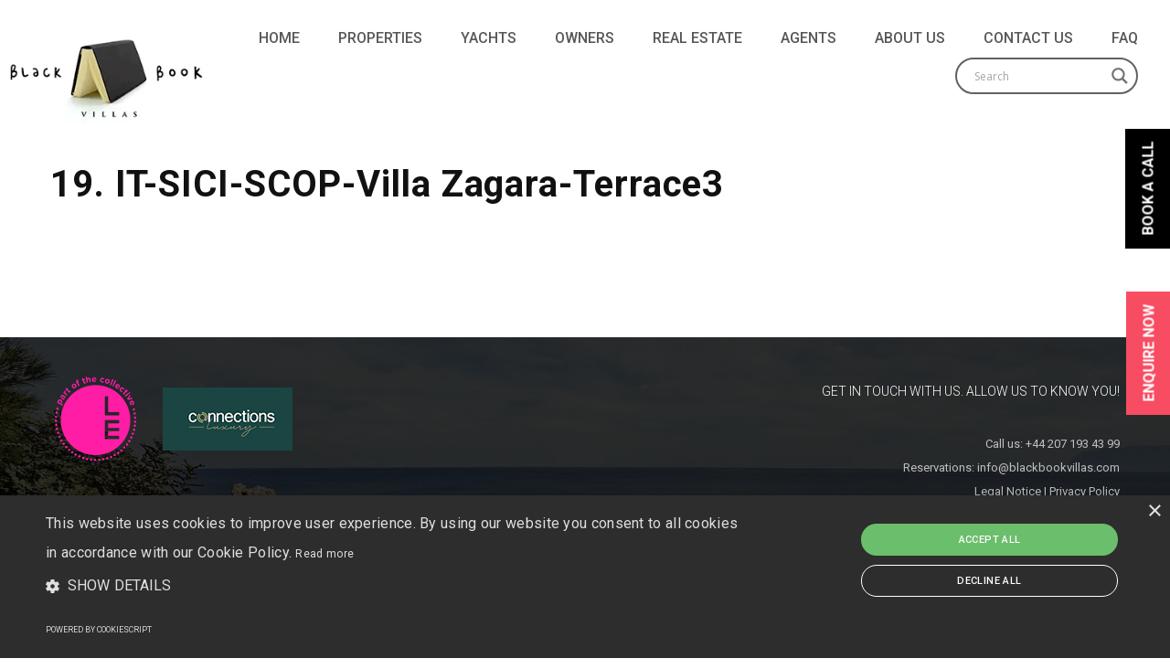

--- FILE ---
content_type: text/html; charset=UTF-8
request_url: https://www.blackbookvillas.com/villa-vela-your-private-access-to-the-sea/19-it-sici-scop-villa-zagara-terrace3
body_size: 22244
content:
<!DOCTYPE html>
<html dir="ltr" lang="en-GB" prefix="og: https://ogp.me/ns#">
	<head>
		<meta charset="UTF-8">
		<meta name="apple-mobile-web-app-capable" content="yes" />
		<meta name="viewport" content="width=device-width, initial-scale=1">
		<meta name="format-detection" content="telephone=no" />
		<title>19. IT-SICI-SCOP-Villa Zagara-Terrace3 | Black Book Villas</title>
<link data-rocket-preload as="style" href="https://fonts.googleapis.com/css?family=Roboto%3A400%2C100%2C300%2C500%2C700%26amp%3Bsubset%3Dlatin%2Clatin-ext%7CRoboto%3A500%7CArial%3Aregular%7COpen%20Sans&#038;display=swap" rel="preload">
<link href="https://fonts.googleapis.com/css?family=Roboto%3A400%2C100%2C300%2C500%2C700%26amp%3Bsubset%3Dlatin%2Clatin-ext%7CRoboto%3A500%7CArial%3Aregular%7COpen%20Sans&#038;display=swap" media="print" onload="this.media=&#039;all&#039;" rel="stylesheet">
<noscript data-wpr-hosted-gf-parameters=""><link rel="stylesheet" href="https://fonts.googleapis.com/css?family=Roboto%3A400%2C100%2C300%2C500%2C700%26amp%3Bsubset%3Dlatin%2Clatin-ext%7CRoboto%3A500%7CArial%3Aregular%7COpen%20Sans&#038;display=swap"></noscript>

		<!-- All in One SEO 4.9.1 - aioseo.com -->
	<meta name="robots" content="max-image-preview:large" />
	<meta name="google-site-verification" content="U2rqwEOncMxBfproxQDSk6iwLsAb0N4pucD2kQQ2j1U" />
	<link rel="canonical" href="https://www.blackbookvillas.com/villa-vela-your-private-access-to-the-sea/19-it-sici-scop-villa-zagara-terrace3" />
	<meta name="generator" content="All in One SEO (AIOSEO) 4.9.1" />
		<meta property="og:locale" content="en_GB" />
		<meta property="og:site_name" content="Black Book Villas | Europe’s leading luxury villa &amp; chalet rental company" />
		<meta property="og:type" content="article" />
		<meta property="og:title" content="19. IT-SICI-SCOP-Villa Zagara-Terrace3 | Black Book Villas" />
		<meta property="og:url" content="https://www.blackbookvillas.com/villa-vela-your-private-access-to-the-sea/19-it-sici-scop-villa-zagara-terrace3" />
		<meta property="article:published_time" content="2022-05-24T10:23:52+00:00" />
		<meta property="article:modified_time" content="2022-05-24T10:23:52+00:00" />
		<meta property="article:publisher" content="https://www.facebook.com/BlackBookVillas/" />
		<meta name="twitter:card" content="summary" />
		<meta name="twitter:site" content="@BlackBookVillas" />
		<meta name="twitter:title" content="19. IT-SICI-SCOP-Villa Zagara-Terrace3 | Black Book Villas" />
		<meta name="twitter:creator" content="@BlackBookVillas" />
		<script type="application/ld+json" class="aioseo-schema">
			{"@context":"https:\/\/schema.org","@graph":[{"@type":"BreadcrumbList","@id":"https:\/\/www.blackbookvillas.com\/villa-vela-your-private-access-to-the-sea\/19-it-sici-scop-villa-zagara-terrace3#breadcrumblist","itemListElement":[{"@type":"ListItem","@id":"https:\/\/www.blackbookvillas.com#listItem","position":1,"name":"Home","item":"https:\/\/www.blackbookvillas.com","nextItem":{"@type":"ListItem","@id":"https:\/\/www.blackbookvillas.com\/villa-vela-your-private-access-to-the-sea\/19-it-sici-scop-villa-zagara-terrace3#listItem","name":"19. IT-SICI-SCOP-Villa Zagara-Terrace3"}},{"@type":"ListItem","@id":"https:\/\/www.blackbookvillas.com\/villa-vela-your-private-access-to-the-sea\/19-it-sici-scop-villa-zagara-terrace3#listItem","position":2,"name":"19. IT-SICI-SCOP-Villa Zagara-Terrace3","previousItem":{"@type":"ListItem","@id":"https:\/\/www.blackbookvillas.com#listItem","name":"Home"}}]},{"@type":"ItemPage","@id":"https:\/\/www.blackbookvillas.com\/villa-vela-your-private-access-to-the-sea\/19-it-sici-scop-villa-zagara-terrace3#itempage","url":"https:\/\/www.blackbookvillas.com\/villa-vela-your-private-access-to-the-sea\/19-it-sici-scop-villa-zagara-terrace3","name":"19. IT-SICI-SCOP-Villa Zagara-Terrace3 | Black Book Villas","inLanguage":"en-GB","isPartOf":{"@id":"https:\/\/www.blackbookvillas.com\/#website"},"breadcrumb":{"@id":"https:\/\/www.blackbookvillas.com\/villa-vela-your-private-access-to-the-sea\/19-it-sici-scop-villa-zagara-terrace3#breadcrumblist"},"author":{"@id":"https:\/\/www.blackbookvillas.com\/author\/cristobal#author"},"creator":{"@id":"https:\/\/www.blackbookvillas.com\/author\/cristobal#author"},"datePublished":"2022-05-24T11:23:52+01:00","dateModified":"2022-05-24T11:23:52+01:00"},{"@type":"Organization","@id":"https:\/\/www.blackbookvillas.com\/#organization","name":"Black Book Villas Ltd.","description":"Europe\u2019s leading luxury villa & chalet rental company","url":"https:\/\/www.blackbookvillas.com\/","telephone":"+442071934399","logo":{"@type":"ImageObject","url":"https:\/\/www.blackbookvillas.com\/wp-content\/uploads\/2022\/10\/Logo_3-BBV-Variations-Square.jpg","@id":"https:\/\/www.blackbookvillas.com\/villa-vela-your-private-access-to-the-sea\/19-it-sici-scop-villa-zagara-terrace3\/#organizationLogo","width":1920,"height":1920},"image":{"@id":"https:\/\/www.blackbookvillas.com\/villa-vela-your-private-access-to-the-sea\/19-it-sici-scop-villa-zagara-terrace3\/#organizationLogo"},"sameAs":["https:\/\/www.facebook.com\/BlackBookVillas\/","https:\/\/twitter.com\/BlackBookVillas","https:\/\/www.instagram.com\/blackbookvillas\/","https:\/\/www.linkedin.com\/company\/2338356\/admin\/"]},{"@type":"Person","@id":"https:\/\/www.blackbookvillas.com\/author\/cristobal#author","url":"https:\/\/www.blackbookvillas.com\/author\/cristobal","name":"Editor"},{"@type":"WebSite","@id":"https:\/\/www.blackbookvillas.com\/#website","url":"https:\/\/www.blackbookvillas.com\/","name":"Black Book Villas","description":"Europe\u2019s leading luxury villa & chalet rental company","inLanguage":"en-GB","publisher":{"@id":"https:\/\/www.blackbookvillas.com\/#organization"}}]}
		</script>
		<!-- All in One SEO -->

<link rel='dns-prefetch' href='//static.addtoany.com' />
<link rel='dns-prefetch' href='//www.youtube.com' />
<link rel='dns-prefetch' href='//fonts.googleapis.com' />
<link href='https://fonts.gstatic.com' crossorigin rel='preconnect' />
<link rel="alternate" type="application/rss+xml" title="Black Book Villas &raquo; Feed" href="https://www.blackbookvillas.com/feed" />
<link rel="alternate" type="application/rss+xml" title="Black Book Villas &raquo; Comments Feed" href="https://www.blackbookvillas.com/comments/feed" />
<link rel="alternate" title="oEmbed (JSON)" type="application/json+oembed" href="https://www.blackbookvillas.com/wp-json/oembed/1.0/embed?url=https%3A%2F%2Fwww.blackbookvillas.com%2Fvilla-vela-your-private-access-to-the-sea%2F19-it-sici-scop-villa-zagara-terrace3" />
<link rel="alternate" title="oEmbed (XML)" type="text/xml+oembed" href="https://www.blackbookvillas.com/wp-json/oembed/1.0/embed?url=https%3A%2F%2Fwww.blackbookvillas.com%2Fvilla-vela-your-private-access-to-the-sea%2F19-it-sici-scop-villa-zagara-terrace3&#038;format=xml" />
<style id='wp-img-auto-sizes-contain-inline-css' type='text/css'>
img:is([sizes=auto i],[sizes^="auto," i]){contain-intrinsic-size:3000px 1500px}
/*# sourceURL=wp-img-auto-sizes-contain-inline-css */
</style>
<link data-minify="1" rel='stylesheet' id='awqsf-custom-style-css' href='https://www.blackbookvillas.com/wp-content/cache/min/1/wp-content/plugins/advance-wp-query-search-filter/css/awqsf-style.css?ver=1768389516' type='text/css' media='all' />
<style id='wp-emoji-styles-inline-css' type='text/css'>

	img.wp-smiley, img.emoji {
		display: inline !important;
		border: none !important;
		box-shadow: none !important;
		height: 1em !important;
		width: 1em !important;
		margin: 0 0.07em !important;
		vertical-align: -0.1em !important;
		background: none !important;
		padding: 0 !important;
	}
/*# sourceURL=wp-emoji-styles-inline-css */
</style>
<style id='wp-block-library-inline-css' type='text/css'>
:root{--wp-block-synced-color:#7a00df;--wp-block-synced-color--rgb:122,0,223;--wp-bound-block-color:var(--wp-block-synced-color);--wp-editor-canvas-background:#ddd;--wp-admin-theme-color:#007cba;--wp-admin-theme-color--rgb:0,124,186;--wp-admin-theme-color-darker-10:#006ba1;--wp-admin-theme-color-darker-10--rgb:0,107,160.5;--wp-admin-theme-color-darker-20:#005a87;--wp-admin-theme-color-darker-20--rgb:0,90,135;--wp-admin-border-width-focus:2px}@media (min-resolution:192dpi){:root{--wp-admin-border-width-focus:1.5px}}.wp-element-button{cursor:pointer}:root .has-very-light-gray-background-color{background-color:#eee}:root .has-very-dark-gray-background-color{background-color:#313131}:root .has-very-light-gray-color{color:#eee}:root .has-very-dark-gray-color{color:#313131}:root .has-vivid-green-cyan-to-vivid-cyan-blue-gradient-background{background:linear-gradient(135deg,#00d084,#0693e3)}:root .has-purple-crush-gradient-background{background:linear-gradient(135deg,#34e2e4,#4721fb 50%,#ab1dfe)}:root .has-hazy-dawn-gradient-background{background:linear-gradient(135deg,#faaca8,#dad0ec)}:root .has-subdued-olive-gradient-background{background:linear-gradient(135deg,#fafae1,#67a671)}:root .has-atomic-cream-gradient-background{background:linear-gradient(135deg,#fdd79a,#004a59)}:root .has-nightshade-gradient-background{background:linear-gradient(135deg,#330968,#31cdcf)}:root .has-midnight-gradient-background{background:linear-gradient(135deg,#020381,#2874fc)}:root{--wp--preset--font-size--normal:16px;--wp--preset--font-size--huge:42px}.has-regular-font-size{font-size:1em}.has-larger-font-size{font-size:2.625em}.has-normal-font-size{font-size:var(--wp--preset--font-size--normal)}.has-huge-font-size{font-size:var(--wp--preset--font-size--huge)}.has-text-align-center{text-align:center}.has-text-align-left{text-align:left}.has-text-align-right{text-align:right}.has-fit-text{white-space:nowrap!important}#end-resizable-editor-section{display:none}.aligncenter{clear:both}.items-justified-left{justify-content:flex-start}.items-justified-center{justify-content:center}.items-justified-right{justify-content:flex-end}.items-justified-space-between{justify-content:space-between}.screen-reader-text{border:0;clip-path:inset(50%);height:1px;margin:-1px;overflow:hidden;padding:0;position:absolute;width:1px;word-wrap:normal!important}.screen-reader-text:focus{background-color:#ddd;clip-path:none;color:#444;display:block;font-size:1em;height:auto;left:5px;line-height:normal;padding:15px 23px 14px;text-decoration:none;top:5px;width:auto;z-index:100000}html :where(.has-border-color){border-style:solid}html :where([style*=border-top-color]){border-top-style:solid}html :where([style*=border-right-color]){border-right-style:solid}html :where([style*=border-bottom-color]){border-bottom-style:solid}html :where([style*=border-left-color]){border-left-style:solid}html :where([style*=border-width]){border-style:solid}html :where([style*=border-top-width]){border-top-style:solid}html :where([style*=border-right-width]){border-right-style:solid}html :where([style*=border-bottom-width]){border-bottom-style:solid}html :where([style*=border-left-width]){border-left-style:solid}html :where(img[class*=wp-image-]){height:auto;max-width:100%}:where(figure){margin:0 0 1em}html :where(.is-position-sticky){--wp-admin--admin-bar--position-offset:var(--wp-admin--admin-bar--height,0px)}@media screen and (max-width:600px){html :where(.is-position-sticky){--wp-admin--admin-bar--position-offset:0px}}

/*# sourceURL=wp-block-library-inline-css */
</style><style id='global-styles-inline-css' type='text/css'>
:root{--wp--preset--aspect-ratio--square: 1;--wp--preset--aspect-ratio--4-3: 4/3;--wp--preset--aspect-ratio--3-4: 3/4;--wp--preset--aspect-ratio--3-2: 3/2;--wp--preset--aspect-ratio--2-3: 2/3;--wp--preset--aspect-ratio--16-9: 16/9;--wp--preset--aspect-ratio--9-16: 9/16;--wp--preset--color--black: #000000;--wp--preset--color--cyan-bluish-gray: #abb8c3;--wp--preset--color--white: #ffffff;--wp--preset--color--pale-pink: #f78da7;--wp--preset--color--vivid-red: #cf2e2e;--wp--preset--color--luminous-vivid-orange: #ff6900;--wp--preset--color--luminous-vivid-amber: #fcb900;--wp--preset--color--light-green-cyan: #7bdcb5;--wp--preset--color--vivid-green-cyan: #00d084;--wp--preset--color--pale-cyan-blue: #8ed1fc;--wp--preset--color--vivid-cyan-blue: #0693e3;--wp--preset--color--vivid-purple: #9b51e0;--wp--preset--gradient--vivid-cyan-blue-to-vivid-purple: linear-gradient(135deg,rgb(6,147,227) 0%,rgb(155,81,224) 100%);--wp--preset--gradient--light-green-cyan-to-vivid-green-cyan: linear-gradient(135deg,rgb(122,220,180) 0%,rgb(0,208,130) 100%);--wp--preset--gradient--luminous-vivid-amber-to-luminous-vivid-orange: linear-gradient(135deg,rgb(252,185,0) 0%,rgb(255,105,0) 100%);--wp--preset--gradient--luminous-vivid-orange-to-vivid-red: linear-gradient(135deg,rgb(255,105,0) 0%,rgb(207,46,46) 100%);--wp--preset--gradient--very-light-gray-to-cyan-bluish-gray: linear-gradient(135deg,rgb(238,238,238) 0%,rgb(169,184,195) 100%);--wp--preset--gradient--cool-to-warm-spectrum: linear-gradient(135deg,rgb(74,234,220) 0%,rgb(151,120,209) 20%,rgb(207,42,186) 40%,rgb(238,44,130) 60%,rgb(251,105,98) 80%,rgb(254,248,76) 100%);--wp--preset--gradient--blush-light-purple: linear-gradient(135deg,rgb(255,206,236) 0%,rgb(152,150,240) 100%);--wp--preset--gradient--blush-bordeaux: linear-gradient(135deg,rgb(254,205,165) 0%,rgb(254,45,45) 50%,rgb(107,0,62) 100%);--wp--preset--gradient--luminous-dusk: linear-gradient(135deg,rgb(255,203,112) 0%,rgb(199,81,192) 50%,rgb(65,88,208) 100%);--wp--preset--gradient--pale-ocean: linear-gradient(135deg,rgb(255,245,203) 0%,rgb(182,227,212) 50%,rgb(51,167,181) 100%);--wp--preset--gradient--electric-grass: linear-gradient(135deg,rgb(202,248,128) 0%,rgb(113,206,126) 100%);--wp--preset--gradient--midnight: linear-gradient(135deg,rgb(2,3,129) 0%,rgb(40,116,252) 100%);--wp--preset--font-size--small: 13px;--wp--preset--font-size--medium: 20px;--wp--preset--font-size--large: 36px;--wp--preset--font-size--x-large: 42px;--wp--preset--spacing--20: 0.44rem;--wp--preset--spacing--30: 0.67rem;--wp--preset--spacing--40: 1rem;--wp--preset--spacing--50: 1.5rem;--wp--preset--spacing--60: 2.25rem;--wp--preset--spacing--70: 3.38rem;--wp--preset--spacing--80: 5.06rem;--wp--preset--shadow--natural: 6px 6px 9px rgba(0, 0, 0, 0.2);--wp--preset--shadow--deep: 12px 12px 50px rgba(0, 0, 0, 0.4);--wp--preset--shadow--sharp: 6px 6px 0px rgba(0, 0, 0, 0.2);--wp--preset--shadow--outlined: 6px 6px 0px -3px rgb(255, 255, 255), 6px 6px rgb(0, 0, 0);--wp--preset--shadow--crisp: 6px 6px 0px rgb(0, 0, 0);}:where(.is-layout-flex){gap: 0.5em;}:where(.is-layout-grid){gap: 0.5em;}body .is-layout-flex{display: flex;}.is-layout-flex{flex-wrap: wrap;align-items: center;}.is-layout-flex > :is(*, div){margin: 0;}body .is-layout-grid{display: grid;}.is-layout-grid > :is(*, div){margin: 0;}:where(.wp-block-columns.is-layout-flex){gap: 2em;}:where(.wp-block-columns.is-layout-grid){gap: 2em;}:where(.wp-block-post-template.is-layout-flex){gap: 1.25em;}:where(.wp-block-post-template.is-layout-grid){gap: 1.25em;}.has-black-color{color: var(--wp--preset--color--black) !important;}.has-cyan-bluish-gray-color{color: var(--wp--preset--color--cyan-bluish-gray) !important;}.has-white-color{color: var(--wp--preset--color--white) !important;}.has-pale-pink-color{color: var(--wp--preset--color--pale-pink) !important;}.has-vivid-red-color{color: var(--wp--preset--color--vivid-red) !important;}.has-luminous-vivid-orange-color{color: var(--wp--preset--color--luminous-vivid-orange) !important;}.has-luminous-vivid-amber-color{color: var(--wp--preset--color--luminous-vivid-amber) !important;}.has-light-green-cyan-color{color: var(--wp--preset--color--light-green-cyan) !important;}.has-vivid-green-cyan-color{color: var(--wp--preset--color--vivid-green-cyan) !important;}.has-pale-cyan-blue-color{color: var(--wp--preset--color--pale-cyan-blue) !important;}.has-vivid-cyan-blue-color{color: var(--wp--preset--color--vivid-cyan-blue) !important;}.has-vivid-purple-color{color: var(--wp--preset--color--vivid-purple) !important;}.has-black-background-color{background-color: var(--wp--preset--color--black) !important;}.has-cyan-bluish-gray-background-color{background-color: var(--wp--preset--color--cyan-bluish-gray) !important;}.has-white-background-color{background-color: var(--wp--preset--color--white) !important;}.has-pale-pink-background-color{background-color: var(--wp--preset--color--pale-pink) !important;}.has-vivid-red-background-color{background-color: var(--wp--preset--color--vivid-red) !important;}.has-luminous-vivid-orange-background-color{background-color: var(--wp--preset--color--luminous-vivid-orange) !important;}.has-luminous-vivid-amber-background-color{background-color: var(--wp--preset--color--luminous-vivid-amber) !important;}.has-light-green-cyan-background-color{background-color: var(--wp--preset--color--light-green-cyan) !important;}.has-vivid-green-cyan-background-color{background-color: var(--wp--preset--color--vivid-green-cyan) !important;}.has-pale-cyan-blue-background-color{background-color: var(--wp--preset--color--pale-cyan-blue) !important;}.has-vivid-cyan-blue-background-color{background-color: var(--wp--preset--color--vivid-cyan-blue) !important;}.has-vivid-purple-background-color{background-color: var(--wp--preset--color--vivid-purple) !important;}.has-black-border-color{border-color: var(--wp--preset--color--black) !important;}.has-cyan-bluish-gray-border-color{border-color: var(--wp--preset--color--cyan-bluish-gray) !important;}.has-white-border-color{border-color: var(--wp--preset--color--white) !important;}.has-pale-pink-border-color{border-color: var(--wp--preset--color--pale-pink) !important;}.has-vivid-red-border-color{border-color: var(--wp--preset--color--vivid-red) !important;}.has-luminous-vivid-orange-border-color{border-color: var(--wp--preset--color--luminous-vivid-orange) !important;}.has-luminous-vivid-amber-border-color{border-color: var(--wp--preset--color--luminous-vivid-amber) !important;}.has-light-green-cyan-border-color{border-color: var(--wp--preset--color--light-green-cyan) !important;}.has-vivid-green-cyan-border-color{border-color: var(--wp--preset--color--vivid-green-cyan) !important;}.has-pale-cyan-blue-border-color{border-color: var(--wp--preset--color--pale-cyan-blue) !important;}.has-vivid-cyan-blue-border-color{border-color: var(--wp--preset--color--vivid-cyan-blue) !important;}.has-vivid-purple-border-color{border-color: var(--wp--preset--color--vivid-purple) !important;}.has-vivid-cyan-blue-to-vivid-purple-gradient-background{background: var(--wp--preset--gradient--vivid-cyan-blue-to-vivid-purple) !important;}.has-light-green-cyan-to-vivid-green-cyan-gradient-background{background: var(--wp--preset--gradient--light-green-cyan-to-vivid-green-cyan) !important;}.has-luminous-vivid-amber-to-luminous-vivid-orange-gradient-background{background: var(--wp--preset--gradient--luminous-vivid-amber-to-luminous-vivid-orange) !important;}.has-luminous-vivid-orange-to-vivid-red-gradient-background{background: var(--wp--preset--gradient--luminous-vivid-orange-to-vivid-red) !important;}.has-very-light-gray-to-cyan-bluish-gray-gradient-background{background: var(--wp--preset--gradient--very-light-gray-to-cyan-bluish-gray) !important;}.has-cool-to-warm-spectrum-gradient-background{background: var(--wp--preset--gradient--cool-to-warm-spectrum) !important;}.has-blush-light-purple-gradient-background{background: var(--wp--preset--gradient--blush-light-purple) !important;}.has-blush-bordeaux-gradient-background{background: var(--wp--preset--gradient--blush-bordeaux) !important;}.has-luminous-dusk-gradient-background{background: var(--wp--preset--gradient--luminous-dusk) !important;}.has-pale-ocean-gradient-background{background: var(--wp--preset--gradient--pale-ocean) !important;}.has-electric-grass-gradient-background{background: var(--wp--preset--gradient--electric-grass) !important;}.has-midnight-gradient-background{background: var(--wp--preset--gradient--midnight) !important;}.has-small-font-size{font-size: var(--wp--preset--font-size--small) !important;}.has-medium-font-size{font-size: var(--wp--preset--font-size--medium) !important;}.has-large-font-size{font-size: var(--wp--preset--font-size--large) !important;}.has-x-large-font-size{font-size: var(--wp--preset--font-size--x-large) !important;}
/*# sourceURL=global-styles-inline-css */
</style>

<style id='classic-theme-styles-inline-css' type='text/css'>
/*! This file is auto-generated */
.wp-block-button__link{color:#fff;background-color:#32373c;border-radius:9999px;box-shadow:none;text-decoration:none;padding:calc(.667em + 2px) calc(1.333em + 2px);font-size:1.125em}.wp-block-file__button{background:#32373c;color:#fff;text-decoration:none}
/*# sourceURL=/wp-includes/css/classic-themes.min.css */
</style>
<link data-minify="1" rel='stylesheet' id='sm-style-css' href='https://www.blackbookvillas.com/wp-content/cache/min/1/wp-content/plugins/wp-show-more/wpsm-style.css?ver=1768389516' type='text/css' media='all' />
<link rel='stylesheet' id='search-filter-plugin-styles-css' href='https://www.blackbookvillas.com/wp-content/plugins/search-filter-pro/public/assets/css/search-filter.min.css?ver=2.5.14' type='text/css' media='all' />
<link rel='stylesheet' id='swiper-css' href='https://www.blackbookvillas.com/wp-content/themes/prague/assets/css/swiper.min.css?ver=1.1.1' type='text/css' media='all' />
<link rel='stylesheet' id='slick-css' href='https://www.blackbookvillas.com/wp-content/themes/prague/assets/css/slick.min.css?ver=1.1.1' type='text/css' media='all' />
<link data-minify="1" rel='stylesheet' id='owl-css' href='https://www.blackbookvillas.com/wp-content/cache/min/1/wp-content/themes/prague/assets/css/owlcarousel.css?ver=1768389516' type='text/css' media='all' />
<link data-minify="1" rel='stylesheet' id='magnific-popup-css' href='https://www.blackbookvillas.com/wp-content/cache/min/1/wp-content/themes/prague/assets/css/magnific-popup.css?ver=1768389516' type='text/css' media='all' />

<link rel='stylesheet' id='prague-core-css-css' href='https://www.blackbookvillas.com/wp-content/themes/prague/style.css?ver=1.1.1' type='text/css' media='all' />
<link data-minify="1" rel='stylesheet' id='font-awesomes-css' href='https://www.blackbookvillas.com/wp-content/cache/min/1/wp-content/themes/prague/assets/css/font-awesome.min.css?ver=1768389516' type='text/css' media='all' />
<link data-minify="1" rel='stylesheet' id='ionicons-css' href='https://www.blackbookvillas.com/wp-content/cache/min/1/wp-content/themes/prague/assets/css/ionicons.min.css?ver=1768389516' type='text/css' media='all' />
<link data-minify="1" rel='stylesheet' id='et-line-font-css' href='https://www.blackbookvillas.com/wp-content/cache/min/1/wp-content/themes/prague/assets/css/et-line-font.css?ver=1768389516' type='text/css' media='all' />
<style id='et-line-font-inline-css' type='text/css'>
[data-icon]:before {content:none} .ui-dialog{position:fixed;top:100px;}
/*# sourceURL=et-line-font-inline-css */
</style>
<link rel='stylesheet' id='prague-before-after-css' href='https://www.blackbookvillas.com/wp-content/themes/prague/assets/css/before-after.min.css?ver=1.1.1' type='text/css' media='all' />
<link data-minify="1" rel='stylesheet' id='bootstrap-css' href='https://www.blackbookvillas.com/wp-content/cache/min/1/wp-content/themes/prague/assets/css/bootstrap.min.css?ver=1768389516' type='text/css' media='all' />
<link data-minify="1" rel='stylesheet' id='prague-unit-test-css' href='https://www.blackbookvillas.com/wp-content/cache/min/1/wp-content/themes/prague/assets/css/unit-test.css?ver=1768389516' type='text/css' media='all' />
<link rel='stylesheet' id='prague-theme-css-css' href='https://www.blackbookvillas.com/wp-content/themes/prague/assets/css/style.min.css?ver=1.1.1' type='text/css' media='all' />
<link rel='stylesheet' id='prague-dynamic-css-css' href='https://www.blackbookvillas.com/wp-admin/admin-ajax.php?action=prague_dynamic_css&#038;ver=1.1.1' type='text/css' media='all' />


<link data-minify="1" rel='stylesheet' id='wpdreams-asl-basic-css' href='https://www.blackbookvillas.com/wp-content/cache/min/1/wp-content/plugins/ajax-search-lite/css/style.basic.css?ver=1768389516' type='text/css' media='all' />
<style id='wpdreams-asl-basic-inline-css' type='text/css'>

					div[id*='ajaxsearchlitesettings'].searchsettings .asl_option_inner label {
						font-size: 0px !important;
						color: rgba(0, 0, 0, 0);
					}
					div[id*='ajaxsearchlitesettings'].searchsettings .asl_option_inner label:after {
						font-size: 11px !important;
						position: absolute;
						top: 0;
						left: 0;
						z-index: 1;
					}
					.asl_w_container {
						width: 100%;
						margin: 0px 0px 0px 0px;
						min-width: 200px;
					}
					div[id*='ajaxsearchlite'].asl_m {
						width: 100%;
					}
					div[id*='ajaxsearchliteres'].wpdreams_asl_results div.resdrg span.highlighted {
						font-weight: bold;
						color: rgb(255, 255, 255);
						background-color: rgba(238, 238, 238, 1);
					}
					div[id*='ajaxsearchliteres'].wpdreams_asl_results .results img.asl_image {
						width: 70px;
						height: 70px;
						object-fit: cover;
					}
					div[id*='ajaxsearchlite'].asl_r .results {
						max-height: none;
					}
					div[id*='ajaxsearchlite'].asl_r {
						position: absolute;
					}
				
							.asl_w, .asl_w * {font-family:&quot;Roboto&quot; !important;}
							.asl_m input[type=search]::placeholder{font-family:&quot;Roboto&quot; !important;}
							.asl_m input[type=search]::-webkit-input-placeholder{font-family:&quot;Roboto&quot; !important;}
							.asl_m input[type=search]::-moz-placeholder{font-family:&quot;Roboto&quot; !important;}
							.asl_m input[type=search]:-ms-input-placeholder{font-family:&quot;Roboto&quot; !important;}
						
						div.asl_r.asl_w.vertical .results .item::after {
							display: block;
							position: absolute;
							bottom: 0;
							content: '';
							height: 1px;
							width: 100%;
							background: #D8D8D8;
						}
						div.asl_r.asl_w.vertical .results .item.asl_last_item::after {
							display: none;
						}
					
/*# sourceURL=wpdreams-asl-basic-inline-css */
</style>
<link data-minify="1" rel='stylesheet' id='wpdreams-asl-instance-css' href='https://www.blackbookvillas.com/wp-content/cache/min/1/wp-content/plugins/ajax-search-lite/css/style-curvy-black.css?ver=1768389516' type='text/css' media='all' />
<link rel='stylesheet' id='addtoany-css' href='https://www.blackbookvillas.com/wp-content/plugins/add-to-any/addtoany.min.css?ver=1.16' type='text/css' media='all' />
<script type="text/javascript" src="https://www.blackbookvillas.com/wp-includes/js/jquery/jquery.min.js?ver=3.7.1" id="jquery-core-js"></script>
<script type="text/javascript" src="https://www.blackbookvillas.com/wp-content/themes/prague/assets/js/jquery-migrate.min.js?ver=1.4.1-wp" id="jquery-migrate-js"></script>
<script data-minify="1" type="text/javascript" src="https://www.blackbookvillas.com/wp-content/cache/min/1/wp-content/plugins/advance-wp-query-search-filter/js/awqsf-front.js?ver=1768389516" id="awqsf-frontjs-js"></script>
<script type="text/javascript" id="addtoany-core-js-before">
/* <![CDATA[ */
window.a2a_config=window.a2a_config||{};a2a_config.callbacks=[];a2a_config.overlays=[];a2a_config.templates={};a2a_localize = {
	Share: "Share",
	Save: "Save",
	Subscribe: "Subscribe",
	Email: "Email",
	Bookmark: "Bookmark",
	ShowAll: "Show All",
	ShowLess: "Show less",
	FindServices: "Find service(s)",
	FindAnyServiceToAddTo: "Instantly find any service to add to",
	PoweredBy: "Powered by",
	ShareViaEmail: "Share via email",
	SubscribeViaEmail: "Subscribe via email",
	BookmarkInYourBrowser: "Bookmark in your browser",
	BookmarkInstructions: "Press Ctrl+D or \u2318+D to bookmark this page",
	AddToYourFavorites: "Add to your favourites",
	SendFromWebOrProgram: "Send from any email address or email program",
	EmailProgram: "Email program",
	More: "More&#8230;",
	ThanksForSharing: "Thanks for sharing!",
	ThanksForFollowing: "Thanks for following!"
};


//# sourceURL=addtoany-core-js-before
/* ]]> */
</script>
<script type="text/javascript" defer src="https://static.addtoany.com/menu/page.js" id="addtoany-core-js"></script>
<script type="text/javascript" defer src="https://www.blackbookvillas.com/wp-content/plugins/add-to-any/addtoany.min.js?ver=1.1" id="addtoany-jquery-js"></script>
<script type="text/javascript" src="//www.blackbookvillas.com/wp-content/plugins/revslider/sr6/assets/js/rbtools.min.js?ver=6.7.39" async id="tp-tools-js"></script>
<script type="text/javascript" src="//www.blackbookvillas.com/wp-content/plugins/revslider/sr6/assets/js/rs6.min.js?ver=6.7.39" async id="revmin-js"></script>
<script></script><link rel="https://api.w.org/" href="https://www.blackbookvillas.com/wp-json/" /><link rel="alternate" title="JSON" type="application/json" href="https://www.blackbookvillas.com/wp-json/wp/v2/media/32989" /><link rel="EditURI" type="application/rsd+xml" title="RSD" href="https://www.blackbookvillas.com/xmlrpc.php?rsd" />
<meta name="generator" content="WordPress 6.9" />
<link rel='shortlink' href='https://www.blackbookvillas.com/?p=32989' />
<!-- HFCM by 99 Robots - Snippet # 2: GA -->
<!-- Global site tag (gtag.js) - Google Analytics -->
<script async src="https://www.googletagmanager.com/gtag/js?id=UA-11128667-2"></script>
<script>
 window.dataLayer = window.dataLayer || [];
 function gtag(){dataLayer.push(arguments);}
 gtag('js', new Date());
 gtag('config', 'UA-11128667-2');
</script>
<!-- /end HFCM by 99 Robots -->
<!-- HFCM by 99 Robots - Snippet # 5: Zoho One - SalesIQ -->
<script type="text/javascript">
var $zoho=$zoho || {};$zoho.salesiq = $zoho.salesiq || {widgetcode:"c0078cc1df242bf9d8892346bf4e65dbff7fc1b02b18b7d325a6b09ec3ed1b03b3ffe0a23427f53b3ba73b87da24e378", values:{},ready:function(){}};var d=document;s=d.createElement("script");s.type="text/javascript";s.id="zsiqscript";s.defer=true;s.src="https://salesiq.zoho.eu/widget";t=d.getElementsByTagName("script")[0];t.parentNode.insertBefore(s,t);d.write("<div id='zsiqwidget'></div>");
</script>
<!-- /end HFCM by 99 Robots -->
<!-- HFCM by 99 Robots - Snippet # 7: Google Tag Manager Header -->
<!-- Google Tag Manager -->
<script>(function(w,d,s,l,i){w[l]=w[l]||[];w[l].push({'gtm.start':
new Date().getTime(),event:'gtm.js'});var f=d.getElementsByTagName(s)[0],
j=d.createElement(s),dl=l!='dataLayer'?'&l='+l:'';j.async=true;j.src=
'https://www.googletagmanager.com/gtm.js?id='+i+dl;f.parentNode.insertBefore(j,f);
})(window,document,'script','dataLayer','GTM-55J9MPM');</script>
<!-- End Google Tag Manager -->
<!-- /end HFCM by 99 Robots -->
<!-- HFCM by 99 Robots - Snippet # 14: Cookie Script -->
<script data-minify="1" type="text/javascript" charset="UTF-8" src="https://www.blackbookvillas.com/wp-content/cache/min/1/s/2b18504c6687c7422787472d43c51edc.js?ver=1768390009"></script>
<!-- /end HFCM by 99 Robots -->
<!-- HFCM by 99 Robots - Snippet # 16: Add to Any -->
<script>
window.addEventListener('load', function() {
  // Verifica se il body ha la classe "single-post"
  var body = document.querySelector('body');
  if (!body.classList.contains('single-post')) {
    return; // Esce dalla funzione se la classe non è presente
  }

  // Trova il primo div da spostare
  var containerToMove = document.querySelector('.addtoany_share_save_container');
  var targetContainer = document.querySelector('.prague-post-thumbnail');

  if (containerToMove && targetContainer) {
    // Rimuovi il div da dove si trova attualmente
    containerToMove.parentNode.removeChild(containerToMove);

    // Sposta il div dopo il target
    targetContainer.parentNode.insertBefore(containerToMove, targetContainer.nextSibling);
  }
});
</script>
<!-- /end HFCM by 99 Robots -->
<!-- HFCM by 99 Robots - Snippet # 17: Zoho MA 2.0 -->
<script data-minify="1" src="https://www.blackbookvillas.com/wp-content/cache/min/1/js/blackbookvillas/8d4f63fdb6cc4246a15fc9e92765cb95.js?ver=1768390371"></script>
<!-- /end HFCM by 99 Robots -->
<!-- HFCM by 99 Robots - Snippet # 19: Zoho PageSense -->
<script data-minify="1" src="https://www.blackbookvillas.com/wp-content/cache/min/1/js/blackbookvillas/8d4f63fdb6cc4246a15fc9e92765cb95.js?ver=1768390371"></script>
<!-- /end HFCM by 99 Robots -->
				<link rel="preconnect" href="https://fonts.gstatic.com" crossorigin />
				
								
				<meta name="generator" content="Powered by WPBakery Page Builder - drag and drop page builder for WordPress."/>
<style>.removed_link, a.removed_link {
	text-decoration: line-through;
}</style><meta name="generator" content="Powered by Slider Revolution 6.7.39 - responsive, Mobile-Friendly Slider Plugin for WordPress with comfortable drag and drop interface." />
<link rel="icon" href="https://www.blackbookvillas.com/wp-content/uploads/2018/05/cropped-Logo-3-BBV_Google-Maps-32x32.jpg" sizes="32x32" />
<link rel="icon" href="https://www.blackbookvillas.com/wp-content/uploads/2018/05/cropped-Logo-3-BBV_Google-Maps-192x192.jpg" sizes="192x192" />
<link rel="apple-touch-icon" href="https://www.blackbookvillas.com/wp-content/uploads/2018/05/cropped-Logo-3-BBV_Google-Maps-180x180.jpg" />
<meta name="msapplication-TileImage" content="https://www.blackbookvillas.com/wp-content/uploads/2018/05/cropped-Logo-3-BBV_Google-Maps-270x270.jpg" />
<script>function setREVStartSize(e){
			//window.requestAnimationFrame(function() {
				window.RSIW = window.RSIW===undefined ? window.innerWidth : window.RSIW;
				window.RSIH = window.RSIH===undefined ? window.innerHeight : window.RSIH;
				try {
					var pw = document.getElementById(e.c).parentNode.offsetWidth,
						newh;
					pw = pw===0 || isNaN(pw) || (e.l=="fullwidth" || e.layout=="fullwidth") ? window.RSIW : pw;
					e.tabw = e.tabw===undefined ? 0 : parseInt(e.tabw);
					e.thumbw = e.thumbw===undefined ? 0 : parseInt(e.thumbw);
					e.tabh = e.tabh===undefined ? 0 : parseInt(e.tabh);
					e.thumbh = e.thumbh===undefined ? 0 : parseInt(e.thumbh);
					e.tabhide = e.tabhide===undefined ? 0 : parseInt(e.tabhide);
					e.thumbhide = e.thumbhide===undefined ? 0 : parseInt(e.thumbhide);
					e.mh = e.mh===undefined || e.mh=="" || e.mh==="auto" ? 0 : parseInt(e.mh,0);
					if(e.layout==="fullscreen" || e.l==="fullscreen")
						newh = Math.max(e.mh,window.RSIH);
					else{
						e.gw = Array.isArray(e.gw) ? e.gw : [e.gw];
						for (var i in e.rl) if (e.gw[i]===undefined || e.gw[i]===0) e.gw[i] = e.gw[i-1];
						e.gh = e.el===undefined || e.el==="" || (Array.isArray(e.el) && e.el.length==0)? e.gh : e.el;
						e.gh = Array.isArray(e.gh) ? e.gh : [e.gh];
						for (var i in e.rl) if (e.gh[i]===undefined || e.gh[i]===0) e.gh[i] = e.gh[i-1];
											
						var nl = new Array(e.rl.length),
							ix = 0,
							sl;
						e.tabw = e.tabhide>=pw ? 0 : e.tabw;
						e.thumbw = e.thumbhide>=pw ? 0 : e.thumbw;
						e.tabh = e.tabhide>=pw ? 0 : e.tabh;
						e.thumbh = e.thumbhide>=pw ? 0 : e.thumbh;
						for (var i in e.rl) nl[i] = e.rl[i]<window.RSIW ? 0 : e.rl[i];
						sl = nl[0];
						for (var i in nl) if (sl>nl[i] && nl[i]>0) { sl = nl[i]; ix=i;}
						var m = pw>(e.gw[ix]+e.tabw+e.thumbw) ? 1 : (pw-(e.tabw+e.thumbw)) / (e.gw[ix]);
						newh =  (e.gh[ix] * m) + (e.tabh + e.thumbh);
					}
					var el = document.getElementById(e.c);
					if (el!==null && el) el.style.height = newh+"px";
					el = document.getElementById(e.c+"_wrapper");
					if (el!==null && el) {
						el.style.height = newh+"px";
						el.style.display = "block";
					}
				} catch(e){
					console.log("Failure at Presize of Slider:" + e)
				}
			//});
		  };</script>
		<style type="text/css" id="wp-custom-css">
			h1 {
    font-size: 36px;
    line-height: 40px;
    padding-bottom: 30px;
    font-weight: 400
}

.prague-logo {
	width: 220px;
}

.subtitle {
    font-size: 14px;
    letter-spacing: 10px;
}

.prague-header {
    background-color: white;
	padding: 6px 10px;
}

.hp-slider-title {
     font-size: 50px;   
    font-weight: 700;
}


.prague-footer {
background-color: white;
}

.col-md-9.margin-lg-140t.margin-sm-100t.margin-lg-90b.margin-sm-50b{
width:74%!Important;}

.price-range-txt {
    color: black;
    font-size: 20px;
    font-weight: 700;
    line-height: 4;
}

.table-label {
    color: black;
}

.table-value {
    color: #7e7d7d;
}

.post-detailed .prague-post-thumbnail img {
width: 100%;
}

.prague-blog-grid-wrapper .blog-grid-post-date {
display: none;
}

.prague-blog-grid-wrapper .blog-grid-post-title {
text-align: center;
font-size: 16px;
line-height: 32px;
font-weight: 400;
-ms-word-wrap: break-word;
word-wrap: break-word;
}

.prague-blog-grid-wrapper .blog-grid-post-excerpt p {
display: none;
}

.prague-blog-grid-wrapper .blog-grid-link {
display: none;
}

.top-banner {
display: none;
}

.post-detailed .prague-post-content-outer {
margin-left: 0;
}
.post-detailed .prague-post-title {
padding-top: 40px;
}

.prague-header .prague-social-nav {
display: none;
}
.searchandfilter > ul > li {
    display: inline-block;
    vertical-align: top;
    padding: 0 20px;
}

.searchandfilter select.sf-input-select {
min-width: 170px;
background-color: #f2f2f2;
height: 44px;
border: none;
font-weight: 500;
}


.grid-property-info-left {
    font-weight: 300;
    color: gray;
 
}

.grid-property-info-right {
    font-weight: 300;
    color: gray;
  }

.grid-property-info-right::before { 
  content: "| ";
	margin-left: -15px;
}

.grid-info-columns {
	float: unset;
	width: auto;
	display: inline-block;
}

.property-grid-info {
text-align: center;
	margin-top: 12px;

}

.property-grid-info * {
line-height: 16px;

}

.property-grid-info .vc_gitem-post-data {
margin-bottom: 0px!Important;

}
.cform textarea {
    
    font-size: 13px;
    height: 40px;
    padding-left: 4px;
}


.cform {
    margin: 0px auto 0 auto;
    width: 100%;
}
.cform fieldset {
   
    border: 1px solid #ffffff;
    border-left-color: #ffffff;
    border-top-color: #ffffff;
    background: #ffffff;
}
.cform ol.cf-ol {
        margin-left: 0px!Important;
}
.cform input, .cform textarea, .cform select {
    
    font-size: 13px;
    height: 40px;
    width:100%;
}

.cform select {
    width: 100%;
    height: 40px;
font-size: 13px;
}
.cform label {
    width: 95%;
    font-size: 13px;    
    background: #fefefe;
    padding: 2px;
}

.cform.quick-availability-request {
    margin: 0px auto 0 auto;
    min-width: 240px;
}

.cform.quick-availability-request select {
color: #888888;
width: 100%;
font-size: 13px;
height: 40px;
}

.cform.quick-availability-request {
    margin: 0px auto 0 auto;
    width: 100%!Important;
}
span.reqtxt, span.emailreqtxt {
    
    width: 100px;
    float:right
    
}

.cform input.fldrequired {
    
    font-size: 13px;
    padding-left: 8px;
height: 40px;
}

.cform.quick-availability-request input.cf_date {
    font-size: 13px;
    padding-left: 8px;
height: 40px;
}

.cform.quick-availability-request input {
    font-size: 13px;
    padding-left: 8px;
height: 40px;
}

#label-3-28 {
    float: right;
}
label#label-2-13 {
    float: right;
}


.cform.quick-availability-request textarea, .cform.quick-availability-request input {
    font-size: 13px;
    padding-left: 8px;
height: 40px;
}

.cform input.backbutton, .cform input.resetbutton, .cform input.sendbutton
{ background: #1a1a1a;
    width: 100%;
border: 0;
border-radius: 2px;
color: #fff;
font-family: Montserrat,"Helvetica Neue",sans-serif;
font-weight: 700;
line-height: 1;
padding: 13.5px 14px 12.5px;
text-transform: uppercase;
}
.cform.quick-availability-request label {

    width: 100%px!Important;}

.cform.quick-availability-request textarea, .cform.quick-availability-request input {
    color: #888888;
    width: 100%!Important;
}
label.cf-before span {

    width: 100%!important;
    display: block;

}
.cform span{
    line-height:20px!Important;
}
.cform.quick-availability-request label {line-height:14px!Important;}

label.cf-after {
    
    width: 90%;
    
}
.cf-before span {

    font-size: 14px;
   }
ol.cf-ol li.textonly {
    font-size: 12px;
    line-height: 16px;
    margin: 6px 0pt !important;
    padding: 3px 0;
    text-align: justify;
    color:#999;
}

.cform label span {
    
    line-height: 20px!Important;
    margin-top:16px!Important
}
#sendbutton2 {
    color: white;
}

.searchandfilter > ul > li {
padding: 0 20px 14px 0;
}

.wpb_text_column {

text-align: center;
}

    .cookie-compliance-bottom-overlay  p {

color: white;
}
    
.custom-search-results-resort {
font-weight: 300;
color: gray;
text-align: center!Important;
}
.prague-sidebar .prague-widget:not(:last-child) {
margin-top: 52px;
}

.prague-footer .footer-content-outer {
padding: 40px 0 40px;
}
.zsiq_ellips {
    line-height: 20px!Important;
}
.cf-before span {
    font-size: 14px;
    line-height: 18px;
}

table, th, td {
border: 0px solid #cccccc;
}

.search-results-title {
	margin-top: 30px;
	text-align: center;
	font-size: 22px;
	color: grey;
	padding-bottom: 40px;
}
.prague-header .prague-navigation .main-menu > li > a {
font-family: "Roboto", sans-serif !important;
font-weight: 500 !important;
font-size: 16px !important;
letter-spacing: 0px;
}

.prague-footer .footer-bottom-content {
position: relative;
padding-top: 14px;
}

.prague-footer .footer-top-content {
padding-bottom: 6px;
}

.prague-footer .footer-bottom-content .footer-copyright {
margin-top: 0px;
max-width: 470px;
font-size: 13px;
line-height: 26px;
font-weight: 400;
color: rgba(255,255,255,0.7);
letter-spacing: 0;
}

.prague-footer .footer-top-content .prague-footer-info-block {

padding-top: 10px;

}

.prague-footer-info-block .footer-info-block-content {
margin-top: 36px;
font-size: 13px;
line-height: 26px;
font-weight: 400;
color: rgba(255,255,255,0.7);
letter-spacing: 0;
}

.prague-footer-info-block .footer-info-block-title {
font-weight: 300;
font-style: normal;
letter-spacing: 0px;
color: #fff;
margin-top: 0;
margin-bottom: 19px;
}

.prague-footer .footer-content-outer {
padding: 40px 0 80px;
}


.prague-footer .footer-top-content .prague-footer-info-block {
width: auto;
}

.prague-footer .footer-top-content .prague-footer-main-block .footer-main-content {
max-width: unset;
}
.prague-footer .footer-top-content .prague-footer-main-block {
width: 70%;
float: left;
}

div#cookie-notice {
    opacity: 0.9;
    background-color: rgba(0,0,0, 0.85)!important;
}

.cookie-notice-container {
color: white;
max-width:900px;
	margin: 0 auto;
padding: 20px 0 100px 0;
}
a#cn-more-info{background-color:black;
background-image: linear-gradient(to bottom,gray,gray);
border-color:gray!Important;
box-shadow: 0 1px 0 rgba(255,255,255,0) inset, 0 1px 2px rgba(0,0,0,0)!Important;}

a#cn-accept-cookie {
    background-color: green;
    background-image: linear-gradient(to bottom,green,green);
	box-shadow: 0 1px 0 rgba(255,255,255,0) inset, 0 1px 2px rgba(0,0,0,0)!Important;}

.prague-logo {
width: auto;
}

.grid-property-info-left-bedrooms {
    		font-weight: 300;
    color: gray;
	}

.grid-property-info-left-bedrooms::after {
    	content: " bedrooms";
	}

.sf-range-max::after {
	content: "€ per week";
}

.sf-range-min::before {
	content: "From ";
}

.property-grid-info * {
line-height: 12px;
}

.sf-meta-range.sf-meta-range-slider {
    position: relative;
    top: -10px;
    width: 100%;
    min-width: 210px;
    padding-right: 20px;
}
.searchandfilter .meta-slider {
    margin-top: 1px;
    
}

 span.sf-range-min.sf-text-number {
   font-size: 13px!Important;
	 font-weight: 500;
    
}
span.sf-range-postfix {
    font-size: 13px!Important;
		 font-weight: 500;
    
}
span.sf-range-max.sf-text-number {
    font-size: 13px!Important;
		 font-weight: 500;
    
}
span.sf-range-values-seperator {
    font-size: 13px!Important;
		 font-weight: 500;    
}

.searchandfilter .noUi-connect {
background-color: #1a1a1a;
}



.prague-sidebar .searchandfilter > ul > li {
    padding: 10px 1px 0px 0px!Important;
    width: 100%!Important;
    max-width: 270px!Important;
	min-width: 270px!Important;
}

.prague-sidebar .searchandfilter select.sf-input-select {
    min-width: 270px!Important;
    
}
.prague-sidebar input[type="submit"] {
    width: 100%!Important;
    max-width: 270px!Important;
}


.prague-sidebar .sf-meta-range.sf-meta-range-slider {
    position: relative;
    top: -10px;
    width: 100%;
    min-width: 270px;
    padding-right: 20px;
}

.prague-sidebar .searchandfilter > ul > li {
    padding: 10px 1px 0px 0px;
    width: 100%!Important;
    max-width: 270px;
}
.prague-sidebar .searchandfilter .meta-slider {
    margin-top: 10px;
    margin-bottom: 10px;
    height: 15px;
    max-width: 250px;
}


.ui-datepicker-calendar table, th, td {
    border: 2px solid #eaeaea;
    background-color: white;
}

.ui-datepicker-header.ui-widget-header.ui-helper-clearfix.ui-corner-all {
    background-color: white;
}

.sf-field-post-meta-bedrooms .sf-range-max::after {
	content: " bedrooms";
}

.hermes .tp-bullet {
width: 12px;
height: 12px;
}

@media only screen  and (max-width : 1024px) {

.col-md-9.margin-lg-140t.margin-sm-100t.margin-lg-90b.margin-sm-50b {
width: 100%!Important;
}
.col-md-3 {
width: 100%!Important;
}
	
.prague-footer .footer-top-content .prague-footer-main-block .footer-main-content {
max-width: unset;
}
	
.prague-footer .footer-top-content .prague-footer-main-block {
width: 100%;
		text-align: center;
float: unset;
	margin-bottom: 40px;
	padding: 0 20px 0 20px;
}
	
.prague-footer .footer-top-content .prague-footer-info-block {
width: 100%;
	text-align: center;
}


	
	.prague-footer .footer-top-content .prague-footer-main-block .prague-logo {
position: unset;
text-align: center;
margin: 0 auto;
}

.prague-footer .footer-bottom-content .footer-copyright {

margin: 0 auto;
}	
	
		
}

.ui-datepicker-calendar table, th, td {
border: 2px solid #eaeaea;
}

[data-start-max="100000"] .sf-range-max::after {
	content: '+€ per week';
}

.prague-pager {
display: none;
}

.prague-post-content td {
    border: 1px solid white!Important;
}

input[type=checkbox] {
    max-width: 20px!Important;
    margin-top: 23px;
    height: 20px!Important;
}

.searchandfilter select.sf-input-select {
min-width: 170px;
background-color: #f2f2f2;
height: 44px;
border: none;
font-weight: 500;
/* min-height: 400px; */
}




.prague-footer .footer-bottom-content .footer-copyright {
max-width: unset;
width: 70%;
}

.prague-footer .footer-bottom-content .prague-social-nav {
width: 30%;
}

@media only screen  and (max-width : 768px) {
.searchandfilter select.sf-input-select {
    min-width:300px!Important;
	max-width:300px!Important;
    background-color: #f2f2f2;
    height: 44px;
    border: none;
    font-weight: 500;
    width: 100%!Important;
	
}
/* inizio modifiche tabella liquida proprietà mobile */	
.post-detailed .prague-post-content dl {
margin-bottom: 0px;
}	

dd {
margin: 0 0 20px;
line-height: 20px;
}
	
.ml-table {
padding: 0 10px 5px 10px;
}	
/* fine modifiche tabella liquida proprietà mobile */	
	
.post-password-form button, input, select, textarea {
   
    min-width: 290px;
}

		/* hide arrows slider revolution 	
.persephone.tparrows {
display: none;
}	
hide arrows slider revolution */	
	
	
.testo-introduttivo h1 {
font-size: 20px!Important;
line-height: 24px;
	}
	   
.prague-logo {
width: unset;
}
	
	.sf-meta-range.sf-meta-range-slider {
   
    min-width: 300px!Important;
    
}
	.searchandfilter .meta-slider {
    margin-top: 10px;
    margin-bottom: 10px;
    height: 15px;
    max-width: 300px;
}
	.sf-meta-range.sf-meta-range-slider {
    padding-top:20px;
		padding-right: 20px;
    padding-left: 10px;
}

.searchandfilter > ul > li {
    padding: 0 4px 14px 0!Important;
}
		.prague-footer .footer-bottom-content .footer-copyright {
max-width: unset;
width: 100%;
}

.prague-footer .footer-bottom-content .prague-social-nav {
width: 100%;
}
	
}
@media only screen  and (min-width : 321px) and (max-width : 374px) 
{
.sf-meta-range.sf-meta-range-slider {
    padding-top:0px!Important;
		padding-right: 0px;
    padding-left: 0px;
		min-width:220px!Important;
		max-width: 320px!Important;
	}
	
		.prague-footer .footer-bottom-content .footer-copyright {
max-width: unset;
width: 100%;
}

.prague-footer .footer-bottom-content .prague-social-nav {
width: 100%;
}
	
}

@media only screen  and (max-width : 320px) {

	.prague-footer .footer-bottom-content .footer-copyright {
max-width: unset;
width: 100%;
}

.prague-footer .footer-bottom-content .prague-social-nav {
width: 100%;
}
	.sf-meta-range.sf-meta-range-slider {
    padding-top:0px!Important;
		padding-right: 0px;
    padding-left: 0px;
		min-width:200px!Important;
		max-width: 300px!Important;
	}}

@media only screen and (max-width: 800px) {
.widget_search_filter_register_widget {
	text-align: center!Important;
}
}
.floatingtext {

	font-weight: 800!Important;
	text-transform: uppercase;
	text-align: center!Important;
}
/* FLOAT Button Enquiry now */
#floatButton {
	position: fixed;
	top: calc(50vh - 0px);
	right: -35px;
	padding: 10px 14px;
	background-color: #f84c62;
	color: white;
	text-transform: uppercase!Important;
	font-weight: 600!Important;
	z-index: 999;
	-webkit-transform: rotate(-90deg);
		-moz-transform: rotate(-90deg);
		-o-transform: rotate(-90deg);
		transform: rotate(-90deg);
	transition: 0.3s ease-out;
	
}
@media (min-width: 768px) {
	#floatButton {
		right: -45px;
		
	}
	#floatButton:hover {
		right: -41px;
	}
}
@media (max-width: 767px) {
	#floatButton {
		font-size: 14px;
		padding: 4px 8px;
	}
}
/* FLOAT BUTTON Book a call */
#floatButtonBaC {
	position: fixed;
	top: calc(50vh - 180px);
	right: -33px;
	padding: 10px 14px;
	background-color: #000;
	color: white;
	text-transform: uppercase!Important;
	font-weight: 600!Important;
	z-index: 999;
	-webkit-transform: rotate(-90deg);
		-moz-transform: rotate(-90deg);
		-o-transform: rotate(-90deg);
		transform: rotate(-90deg);
	transition: 0.3s ease-out;

}
@media (min-width: 768px) {
	#floatButtonBaC {
		right: -42px;
		
	}
	#floatButtonBaC:hover {
		right: -39px;
	}
}
@media (max-width: 767px) {
	#floatButtonBaC {
		font-size: 14px;
		padding: 4px 8px;
		top: calc(50vh - 120px);
	}
}
/* */
.prague-title-w {
margin-bottom: 32px!Important;
}
.bottone-ancora-a-gallery {
	color: black;
	background-color: white;
	float: right;
	margin-top: 10px;
padding: 8.5px 14px 7.5px;
	border: 2px solid black;
}
.bottone-ancora-a-gallery a {
	text-transform: none;
	font-family: "Roboto", sans-serif!Important;	
	font-weight: 700!important;
}

.bottone-ancora-a-gallery a:hover {
	color: black;
	
}
@media (max-width: 375px) {
.bottone-ancora-a-gallery {
	float: left!Important;
	margin-bottom: 20px;
}
}
#ajaxsearchlite1 .probox, div.asl_w .probox {
margin: 0;
padding: 4px;
height: 28px;
background-color: #fff;
border: 2px solid #1e1e1e;
border-radius: 0 0 0 0;
box-shadow: 0 0 0 0 #b5b5b5 inset;
border-radius: 30px;
}
div.asl_r .results .item .asl_content h3 a {
color: black;
	font-family: Roboto!Important;
}

div.asl_r .results .item .asl_content h3 a:hover {
color: black;
	font-family: Roboto!Important;
}

@media (max-width: 767px) {
#ajaxsearchlite1 .probox, div.asl_w .probox {
margin: 0;
padding: 4px;
height: 28px;
background-color: white!Important;
border: 2px solid white;
border-radius: 0 0 0 0;
box-shadow: 0 0 0 0 #b5b5b5 inset;
border-radius: 30px;
	color: white;
}
	#ajaxsearchlite1 .probox .proinput input, div.asl_w .probox .proinput input {
color: #000 !important;
}
	#ajaxsearchlite1 .probox .proinput, div.asl_w .probox .proinput {
color: #fff !important;
}
	}
.txtsearchmobile {
	display: none;
}
@media (max-width: 1024px) {
	#ajaxsearchlite1 {
		display: none;
	}
	.txtsearchmobile {
		display: block;
		margin: 130px 0 -80px 0;
		padding: 0 15px;
	}
		.txtsearchmobile .probox {
			border: 2px solid #1e1e1e !important;
		}
		.txtsearchmobile .probox .proinput {
		width: calc(100% - 15px) !important;
		}
}
.txt-neutro li {
	color: #7e7d7d;
}
.txt-neutro ol {
	list-style-position: outside;
	padding-left: 28px;
}

header .image_logo {
	margin-top:35px !important;
}

@media (max-width: 1024px) {
	.button-ukraine {
		display: none;
	}
	
	.image_logo {
		max-width: 150px;
	}
}

#prague-empty-result {
	margin-top: 40px;
}

/* FIX SEARCH BAR POSITION ON PROPERTIES PAGE */
.vc_custom_1558081541004 {
    margin-top: 40px;
}
/* nwwf25 */
#nwwf25txt a {
	text-decoration: underline;
	font-weight: 600;
}		</style>
		

<style>
    .table-responsive table{
        border-collapse: collapse;
        border-spacing: 0;
        table-layout: auto;
        padding: 0;
        width: 100%;
        max-width: 100%;
        margin: 0 auto 20px auto;
    }

    .table-responsive {
        overflow-x: auto;
        min-height: 0.01%;
        margin-bottom: 20px;
    }

    .table-responsive::-webkit-scrollbar {
        width: 10px;
        height: 10px;
    }
    .table-responsive::-webkit-scrollbar-thumb {
        background: #dddddd;
        border-radius: 2px;
    }
    .table-responsive::-webkit-scrollbar-track-piece {
        background: #fff;
    }

    @media (max-width: 992px) {
        .table-responsive table{
            width: auto!important;
            margin:0 auto 15px auto!important;
        }
    }

    @media screen and (max-width: 767px) {
        .table-responsive {
            width: 100%;
            margin-bottom: 15px;
            overflow-y: hidden;
            -ms-overflow-style: -ms-autohiding-scrollbar;
        }
        .table-responsive::-webkit-scrollbar {
            width: 5px;
            height: 5px;
        }

    }


    @media screen and (min-width: 1200px) {
        .table-responsive .table {
            max-width: 100%!important;
        }
    }
    .wprt-container .table > thead > tr > th,
    .wprt-container .table > tbody > tr > th,
    .wprt-container .table > tfoot > tr > th,
    .wprt-container .table > thead > tr > td,
    .wprt-container .table > tbody > tr > td,
    .wprt-container .table > tfoot > tr > td,
    .wprt-container .table > tr > td{
        border: 0px solid #dddddd!important;
    }

    .wprt-container .table > thead > tr > th,
    .wprt-container .table > tbody > tr > th,
    .wprt-container .table > tfoot > tr > th,
    .wprt-container .table > thead > tr > td,
    .wprt-container .table > tbody > tr > td,
    .wprt-container .table > tfoot > tr > td,
    .wprt-container .table > tr > td{
        padding-top: 8px!important;
        padding-right: 8px!important;
        padding-bottom: 8px!important;
        padding-left: 8px!important;
        vertical-align: middle;
        text-align: left;
    }

    .wprt-container .table-responsive .table tr:nth-child(odd) {
        background-color: #fff!important;
    }

    .wprt-container .table-responsive .table tr:nth-child(even){
        background-color: #f9f9f9!important;
    }

    .wprt-container .table-responsive .table thead+tbody tr:nth-child(even) {
        background-color: #fff!important;
    }

    .wprt-container .table-responsive .table thead+tbody tr:nth-child(odd){
        background-color: #f9f9f9!important;
    }
    
    
    .table-responsive table p {
        margin: 0!important;
        padding: 0!important;
    }

    .table-responsive table tbody tr td, .table-responsive table tbody tr th{
        background-color: inherit!important;
    }

</style>

    <noscript><style> .wpb_animate_when_almost_visible { opacity: 1; }</style></noscript><noscript><style id="rocket-lazyload-nojs-css">.rll-youtube-player, [data-lazy-src]{display:none !important;}</style></noscript>
  <link data-minify="1" rel='stylesheet' id='rs-plugin-settings-css' href='https://www.blackbookvillas.com/wp-content/cache/min/1/wp-content/plugins/revslider/sr6/assets/css/rs6.css?ver=1768389516' type='text/css' media='all' />
<style id='rs-plugin-settings-inline-css' type='text/css'>
#rs-demo-id {}
/*# sourceURL=rs-plugin-settings-inline-css */
</style>
<meta name="generator" content="WP Rocket 3.20.2" data-wpr-features="wpr_minify_js wpr_lazyload_images wpr_lazyload_iframes wpr_minify_css wpr_cdn wpr_desktop" /></head>
<body class="attachment wp-singular attachment-template-default attachmentid-32989 attachment-jpeg wp-theme-prague wp-child-theme-prague-child-theme  wpb-js-composer js-comp-ver-8.7.2 vc_responsive" data-scrollbar="">

	
	<header data-rocket-location-hash="eb2e9670890028a6bfba22a0bd85a223" class="prague-header simple sticky-menu sticky-mobile-menu dark ">

		<div data-rocket-location-hash="d048c884a53a5b439aae22daac82c0b6" class="prague-logo">
			<a href="https://www.blackbookvillas.com/">
				<img width="253" height="112" src="https://www.blackbookvillas.com/wp-content/uploads/2019/05/blackbookvillas-logo-header.png" class="image_logo" alt="" decoding="async" data-lazy-src="https://www.blackbookvillas.com/wp-content/uploads/2019/05/blackbookvillas-logo-header.png" />			</a>
		</div>

		<div data-rocket-location-hash="7a99a142427556354a1396b5d8dfe85b" class="prague-header-wrapper">

			<div data-rocket-location-hash="8e496eea7e2e4aeed0e372326f2c8a33" class="prague-navigation">
				<div class="pargue-navigation-wrapper">
					<div class="prague-navigation-inner">
						
						
						<nav>
							<ul class="main-menu"><li id="menu-item-22157" class="menu-item menu-item-type-post_type menu-item-object-page menu-item-home menu-item-22157"><a href="https://www.blackbookvillas.com/">Home</a></li>
<li id="menu-item-22520" class="menu-item menu-item-type-post_type menu-item-object-page menu-item-22520"><a href="https://www.blackbookvillas.com/properties">Properties</a></li>
<li id="menu-item-31301" class="menu-item menu-item-type-post_type menu-item-object-page menu-item-31301"><a href="https://www.blackbookvillas.com/yachts">Yachts</a></li>
<li id="menu-item-22161" class="menu-item menu-item-type-post_type menu-item-object-page menu-item-22161"><a href="https://www.blackbookvillas.com/owners">Owners</a></li>
<li id="menu-item-22162" class="menu-item menu-item-type-post_type menu-item-object-page menu-item-22162"><a href="https://www.blackbookvillas.com/sales">Real Estate</a></li>
<li id="menu-item-31454" class="menu-item menu-item-type-post_type menu-item-object-page menu-item-31454"><a href="https://www.blackbookvillas.com/agents">Agents</a></li>
<li id="menu-item-22163" class="menu-item menu-item-type-post_type menu-item-object-page menu-item-22163"><a href="https://www.blackbookvillas.com/about-us">About us</a></li>
<li id="menu-item-22164" class="menu-item menu-item-type-post_type menu-item-object-page menu-item-22164"><a href="https://www.blackbookvillas.com/contact">Contact Us</a></li>
<li id="menu-item-22165" class="menu-item menu-item-type-post_type menu-item-object-page menu-item-22165"><a href="https://www.blackbookvillas.com/faq">FAQ</a></li>
<li id="menu-item-24809" class="menu-item menu-item-type-custom menu-item-object-custom menu-item-24809"><a><div class="asl_w_container asl_w_container_1" data-id="1" data-instance="1">
	<div id='ajaxsearchlite1'
		data-id="1"
		data-instance="1"
		class="asl_w asl_m asl_m_1 asl_m_1_1">
		<div class="probox">

	
	<div class='prosettings' style='display:none;' data-opened=0>
				<div class='innericon'>
			<svg version="1.1" xmlns="http://www.w3.org/2000/svg" xmlns:xlink="http://www.w3.org/1999/xlink" x="0px" y="0px" width="22" height="22" viewBox="0 0 512 512" enable-background="new 0 0 512 512" xml:space="preserve">
					<polygon transform = "rotate(90 256 256)" points="142.332,104.886 197.48,50 402.5,256 197.48,462 142.332,407.113 292.727,256 "/>
				</svg>
		</div>
	</div>

	
	
	<div class='proinput'>
		<form role="search" action='#' autocomplete="off"
				aria-label="Search form">
			<input aria-label="Search input"
					type='search' class='orig'
					tabindex="0"
					name='phrase'
					placeholder='Search'
					value=''
					autocomplete="off"/>
			<input aria-label="Search autocomplete input"
					type='text'
					class='autocomplete'
					tabindex="-1"
					name='phrase'
					value=''
					autocomplete="off" disabled/>
			<input type='submit' value="Start search" style='width:0; height: 0; visibility: hidden;'>
		</form>
	</div>

	
	
	<button class='promagnifier' tabindex="0" aria-label="Search magnifier button">
				<span class='innericon' style="display:block;">
			<svg version="1.1" xmlns="http://www.w3.org/2000/svg" xmlns:xlink="http://www.w3.org/1999/xlink" x="0px" y="0px" width="22" height="22" viewBox="0 0 512 512" enable-background="new 0 0 512 512" xml:space="preserve">
					<path d="M460.355,421.59L353.844,315.078c20.041-27.553,31.885-61.437,31.885-98.037
						C385.729,124.934,310.793,50,218.686,50C126.58,50,51.645,124.934,51.645,217.041c0,92.106,74.936,167.041,167.041,167.041
						c34.912,0,67.352-10.773,94.184-29.158L419.945,462L460.355,421.59z M100.631,217.041c0-65.096,52.959-118.056,118.055-118.056
						c65.098,0,118.057,52.959,118.057,118.056c0,65.096-52.959,118.056-118.057,118.056C153.59,335.097,100.631,282.137,100.631,217.041
						z"/>
				</svg>
		</span>
	</button>

	
	
	<div class='proloading'>

		<div class="asl_loader"><div class="asl_loader-inner asl_simple-circle"></div></div>

			</div>

			<div class='proclose'>
			<svg version="1.1" xmlns="http://www.w3.org/2000/svg" xmlns:xlink="http://www.w3.org/1999/xlink" x="0px"
				y="0px"
				width="12" height="12" viewBox="0 0 512 512" enable-background="new 0 0 512 512"
				xml:space="preserve">
				<polygon points="438.393,374.595 319.757,255.977 438.378,137.348 374.595,73.607 255.995,192.225 137.375,73.622 73.607,137.352 192.246,255.983 73.622,374.625 137.352,438.393 256.002,319.734 374.652,438.378 "/>
			</svg>
		</div>
	
	
</div>	</div>
	<div class='asl_data_container' style="display:none !important;">
		<div class="asl_init_data wpdreams_asl_data_ct"
	style="display:none !important;"
	id="asl_init_id_1"
	data-asl-id="1"
	data-asl-instance="1"
	data-settings="{&quot;homeurl&quot;:&quot;https:\/\/www.blackbookvillas.com\/&quot;,&quot;resultstype&quot;:&quot;vertical&quot;,&quot;resultsposition&quot;:&quot;hover&quot;,&quot;itemscount&quot;:4,&quot;charcount&quot;:3,&quot;highlight&quot;:false,&quot;highlightWholewords&quot;:false,&quot;singleHighlight&quot;:false,&quot;scrollToResults&quot;:{&quot;enabled&quot;:false,&quot;offset&quot;:0},&quot;resultareaclickable&quot;:1,&quot;autocomplete&quot;:{&quot;enabled&quot;:false,&quot;lang&quot;:&quot;en&quot;,&quot;trigger_charcount&quot;:0},&quot;mobile&quot;:{&quot;menu_selector&quot;:&quot;#menu-toggle&quot;},&quot;trigger&quot;:{&quot;click&quot;:&quot;results_page&quot;,&quot;click_location&quot;:&quot;same&quot;,&quot;update_href&quot;:false,&quot;return&quot;:&quot;results_page&quot;,&quot;return_location&quot;:&quot;same&quot;,&quot;facet&quot;:true,&quot;type&quot;:true,&quot;redirect_url&quot;:&quot;?s={phrase}&quot;,&quot;delay&quot;:300},&quot;animations&quot;:{&quot;pc&quot;:{&quot;settings&quot;:{&quot;anim&quot;:&quot;fadedrop&quot;,&quot;dur&quot;:300},&quot;results&quot;:{&quot;anim&quot;:&quot;fadedrop&quot;,&quot;dur&quot;:300},&quot;items&quot;:&quot;voidanim&quot;},&quot;mob&quot;:{&quot;settings&quot;:{&quot;anim&quot;:&quot;fadedrop&quot;,&quot;dur&quot;:300},&quot;results&quot;:{&quot;anim&quot;:&quot;fadedrop&quot;,&quot;dur&quot;:300},&quot;items&quot;:&quot;voidanim&quot;}},&quot;autop&quot;:{&quot;state&quot;:true,&quot;phrase&quot;:&quot;&quot;,&quot;count&quot;:&quot;1&quot;},&quot;resPage&quot;:{&quot;useAjax&quot;:false,&quot;selector&quot;:&quot;#main&quot;,&quot;trigger_type&quot;:true,&quot;trigger_facet&quot;:true,&quot;trigger_magnifier&quot;:false,&quot;trigger_return&quot;:false},&quot;resultsSnapTo&quot;:&quot;left&quot;,&quot;results&quot;:{&quot;width&quot;:&quot;auto&quot;,&quot;width_tablet&quot;:&quot;auto&quot;,&quot;width_phone&quot;:&quot;auto&quot;},&quot;settingsimagepos&quot;:&quot;right&quot;,&quot;closeOnDocClick&quot;:true,&quot;overridewpdefault&quot;:true,&quot;override_method&quot;:&quot;get&quot;}"></div>
	<div id="asl_hidden_data">
		<svg style="position:absolute" height="0" width="0">
			<filter id="aslblur">
				<feGaussianBlur in="SourceGraphic" stdDeviation="4"/>
			</filter>
		</svg>
		<svg style="position:absolute" height="0" width="0">
			<filter id="no_aslblur"></filter>
		</svg>
	</div>
	</div>

	<div id='ajaxsearchliteres1'
	class='vertical wpdreams_asl_results asl_w asl_r asl_r_1 asl_r_1_1'>

	
	<div class="results">

		
		<div class="resdrg">
		</div>

		
	</div>

	
	
</div>

	<div id='__original__ajaxsearchlitesettings1'
		data-id="1"
		class="searchsettings wpdreams_asl_settings asl_w asl_s asl_s_1">
		<form name='options'
		aria-label="Search settings form"
		autocomplete = 'off'>

	
	
	<input type="hidden" name="filters_changed" style="display:none;" value="0">
	<input type="hidden" name="filters_initial" style="display:none;" value="1">

	<div class="asl_option_inner hiddend">
		<input type='hidden' name='qtranslate_lang' id='qtranslate_lang'
				value='0'/>
	</div>

	
	
	<fieldset class="asl_sett_scroll">
		<legend style="display: none;">Generic selectors</legend>
		<div class="asl_option" tabindex="0">
			<div class="asl_option_inner">
				<input type="checkbox" value="exact"
						aria-label="Exact matches only"
						name="asl_gen[]" />
				<div class="asl_option_checkbox"></div>
			</div>
			<div class="asl_option_label">
				Exact matches only			</div>
		</div>
		<div class="asl_option" tabindex="0">
			<div class="asl_option_inner">
				<input type="checkbox" value="title"
						aria-label="Search in title"
						name="asl_gen[]"  checked="checked"/>
				<div class="asl_option_checkbox"></div>
			</div>
			<div class="asl_option_label">
				Search in title			</div>
		</div>
		<div class="asl_option" tabindex="0">
			<div class="asl_option_inner">
				<input type="checkbox" value="content"
						aria-label="Search in content"
						name="asl_gen[]" />
				<div class="asl_option_checkbox"></div>
			</div>
			<div class="asl_option_label">
				Search in content			</div>
		</div>
		<div class="asl_option_inner hiddend">
			<input type="checkbox" value="excerpt"
					aria-label="Search in excerpt"
					name="asl_gen[]" />
			<div class="asl_option_checkbox"></div>
		</div>
	</fieldset>
	<fieldset class="asl_sett_scroll">
		<legend style="display: none;">Post Type Selectors</legend>
					<div class="asl_option" tabindex="0">
				<div class="asl_option_inner">
					<input type="checkbox" value="post"
							aria-label="Search in posts"
							name="customset[]" checked="checked"/>
					<div class="asl_option_checkbox"></div>
				</div>
				<div class="asl_option_label">
					Search in posts				</div>
			</div>
						<div class="asl_option" tabindex="0">
				<div class="asl_option_inner">
					<input type="checkbox" value="page"
							aria-label="Search in pages"
							name="customset[]" />
					<div class="asl_option_checkbox"></div>
				</div>
				<div class="asl_option_label">
					Search in pages				</div>
			</div>
				</fieldset>
	</form>
	</div>
</div></a></li>
</ul>						</nav>

					</div>
				</div>
			</div>

			
			<!-- mobile icon -->
			<div data-rocket-location-hash="5271dbfd5d1a4aae1f5410f744fdad95" class="prague-nav-menu-icon">
				<a href="#">
					<i></i>
				</a>
			</div>

			
					<div data-rocket-location-hash="0c2888b307cb4144603db308cd9beeaf" class="prague-social-nav">

						<a href="#">
				<i class="fa fa-chain-broken" aria-hidden="true"></i>
			</a>
						
			<ul class="social-content">
											<li>
					<a target="_blank" href="https://www.behance.net/">
						<i aria-hidden="true" class="fa fa-behance"></i>
					</a>
				</li>
															<li>
					<a target="_blank" href="https://dribbble.com/">
						<i aria-hidden="true" class="fa fa-dribbble"></i>
					</a>
				</li>
															<li>
					<a target="_blank" href="https://facebook.com/">
						<i aria-hidden="true" class="fa fa-facebook"></i>
					</a>
				</li>
															<li>
					<a target="_blank" href="https://pinterest.com">
						<i aria-hidden="true" class="fa fa-pinterest"></i>
					</a>
				</li>
										</ul>

		</div>
		
		</div>
	</header>
	<div data-rocket-location-hash="b188bbca41bf4ce1c2d847ea1068f9d1" class="txtsearchmobile"><div data-rocket-location-hash="0690681b54c3c85372c71b1a22401ff2" class="asl_w_container asl_w_container_2" data-id="2" data-instance="1">
	<div id='ajaxsearchlite2'
		data-id="2"
		data-instance="1"
		class="asl_w asl_m asl_m_2 asl_m_2_1">
		<div class="probox">

	
	<div class='prosettings' style='display:none;' data-opened=0>
				<div class='innericon'>
			<svg version="1.1" xmlns="http://www.w3.org/2000/svg" xmlns:xlink="http://www.w3.org/1999/xlink" x="0px" y="0px" width="22" height="22" viewBox="0 0 512 512" enable-background="new 0 0 512 512" xml:space="preserve">
					<polygon transform = "rotate(90 256 256)" points="142.332,104.886 197.48,50 402.5,256 197.48,462 142.332,407.113 292.727,256 "/>
				</svg>
		</div>
	</div>

	
	
	<div class='proinput'>
		<form role="search" action='#' autocomplete="off"
				aria-label="Search form">
			<input aria-label="Search input"
					type='search' class='orig'
					tabindex="0"
					name='phrase'
					placeholder='Search'
					value=''
					autocomplete="off"/>
			<input aria-label="Search autocomplete input"
					type='text'
					class='autocomplete'
					tabindex="-1"
					name='phrase'
					value=''
					autocomplete="off" disabled/>
			<input type='submit' value="Start search" style='width:0; height: 0; visibility: hidden;'>
		</form>
	</div>

	
	
	<button class='promagnifier' tabindex="0" aria-label="Search magnifier button">
				<span class='innericon' style="display:block;">
			<svg version="1.1" xmlns="http://www.w3.org/2000/svg" xmlns:xlink="http://www.w3.org/1999/xlink" x="0px" y="0px" width="22" height="22" viewBox="0 0 512 512" enable-background="new 0 0 512 512" xml:space="preserve">
					<path d="M460.355,421.59L353.844,315.078c20.041-27.553,31.885-61.437,31.885-98.037
						C385.729,124.934,310.793,50,218.686,50C126.58,50,51.645,124.934,51.645,217.041c0,92.106,74.936,167.041,167.041,167.041
						c34.912,0,67.352-10.773,94.184-29.158L419.945,462L460.355,421.59z M100.631,217.041c0-65.096,52.959-118.056,118.055-118.056
						c65.098,0,118.057,52.959,118.057,118.056c0,65.096-52.959,118.056-118.057,118.056C153.59,335.097,100.631,282.137,100.631,217.041
						z"/>
				</svg>
		</span>
	</button>

	
	
	<div class='proloading'>

		<div class="asl_loader"><div class="asl_loader-inner asl_simple-circle"></div></div>

			</div>

			<div class='proclose'>
			<svg version="1.1" xmlns="http://www.w3.org/2000/svg" xmlns:xlink="http://www.w3.org/1999/xlink" x="0px"
				y="0px"
				width="12" height="12" viewBox="0 0 512 512" enable-background="new 0 0 512 512"
				xml:space="preserve">
				<polygon points="438.393,374.595 319.757,255.977 438.378,137.348 374.595,73.607 255.995,192.225 137.375,73.622 73.607,137.352 192.246,255.983 73.622,374.625 137.352,438.393 256.002,319.734 374.652,438.378 "/>
			</svg>
		</div>
	
	
</div>	</div>
	<div class='asl_data_container' style="display:none !important;">
		<div class="asl_init_data wpdreams_asl_data_ct"
	style="display:none !important;"
	id="asl_init_id_2"
	data-asl-id="2"
	data-asl-instance="1"
	data-settings="{&quot;homeurl&quot;:&quot;https:\/\/www.blackbookvillas.com\/&quot;,&quot;resultstype&quot;:&quot;vertical&quot;,&quot;resultsposition&quot;:&quot;hover&quot;,&quot;itemscount&quot;:4,&quot;charcount&quot;:3,&quot;highlight&quot;:false,&quot;highlightWholewords&quot;:false,&quot;singleHighlight&quot;:false,&quot;scrollToResults&quot;:{&quot;enabled&quot;:false,&quot;offset&quot;:0},&quot;resultareaclickable&quot;:1,&quot;autocomplete&quot;:{&quot;enabled&quot;:false,&quot;lang&quot;:&quot;en&quot;,&quot;trigger_charcount&quot;:0},&quot;mobile&quot;:{&quot;menu_selector&quot;:&quot;#menu-toggle&quot;},&quot;trigger&quot;:{&quot;click&quot;:&quot;results_page&quot;,&quot;click_location&quot;:&quot;same&quot;,&quot;update_href&quot;:false,&quot;return&quot;:&quot;results_page&quot;,&quot;return_location&quot;:&quot;same&quot;,&quot;facet&quot;:true,&quot;type&quot;:true,&quot;redirect_url&quot;:&quot;?s={phrase}&quot;,&quot;delay&quot;:300},&quot;animations&quot;:{&quot;pc&quot;:{&quot;settings&quot;:{&quot;anim&quot;:&quot;fadedrop&quot;,&quot;dur&quot;:300},&quot;results&quot;:{&quot;anim&quot;:&quot;fadedrop&quot;,&quot;dur&quot;:300},&quot;items&quot;:&quot;voidanim&quot;},&quot;mob&quot;:{&quot;settings&quot;:{&quot;anim&quot;:&quot;fadedrop&quot;,&quot;dur&quot;:300},&quot;results&quot;:{&quot;anim&quot;:&quot;fadedrop&quot;,&quot;dur&quot;:300},&quot;items&quot;:&quot;voidanim&quot;}},&quot;autop&quot;:{&quot;state&quot;:true,&quot;phrase&quot;:&quot;&quot;,&quot;count&quot;:&quot;1&quot;},&quot;resPage&quot;:{&quot;useAjax&quot;:false,&quot;selector&quot;:&quot;#main&quot;,&quot;trigger_type&quot;:true,&quot;trigger_facet&quot;:true,&quot;trigger_magnifier&quot;:false,&quot;trigger_return&quot;:false},&quot;resultsSnapTo&quot;:&quot;left&quot;,&quot;results&quot;:{&quot;width&quot;:&quot;auto&quot;,&quot;width_tablet&quot;:&quot;auto&quot;,&quot;width_phone&quot;:&quot;auto&quot;},&quot;settingsimagepos&quot;:&quot;right&quot;,&quot;closeOnDocClick&quot;:true,&quot;overridewpdefault&quot;:true,&quot;override_method&quot;:&quot;get&quot;}"></div>
	</div>

	<div id='ajaxsearchliteres2'
	class='vertical wpdreams_asl_results asl_w asl_r asl_r_2 asl_r_2_1'>

	
	<div class="results">

		
		<div class="resdrg">
		</div>

		
	</div>

	
	
</div>

	<div id='__original__ajaxsearchlitesettings2'
		data-id="2"
		class="searchsettings wpdreams_asl_settings asl_w asl_s asl_s_2">
		<form name='options'
		aria-label="Search settings form"
		autocomplete = 'off'>

	
	
	<input type="hidden" name="filters_changed" style="display:none;" value="0">
	<input type="hidden" name="filters_initial" style="display:none;" value="1">

	<div class="asl_option_inner hiddend">
		<input type='hidden' name='qtranslate_lang' id='qtranslate_lang'
				value='0'/>
	</div>

	
	
	<fieldset class="asl_sett_scroll">
		<legend style="display: none;">Generic selectors</legend>
		<div class="asl_option" tabindex="0">
			<div class="asl_option_inner">
				<input type="checkbox" value="exact"
						aria-label="Exact matches only"
						name="asl_gen[]" />
				<div class="asl_option_checkbox"></div>
			</div>
			<div class="asl_option_label">
				Exact matches only			</div>
		</div>
		<div class="asl_option" tabindex="0">
			<div class="asl_option_inner">
				<input type="checkbox" value="title"
						aria-label="Search in title"
						name="asl_gen[]"  checked="checked"/>
				<div class="asl_option_checkbox"></div>
			</div>
			<div class="asl_option_label">
				Search in title			</div>
		</div>
		<div class="asl_option" tabindex="0">
			<div class="asl_option_inner">
				<input type="checkbox" value="content"
						aria-label="Search in content"
						name="asl_gen[]" />
				<div class="asl_option_checkbox"></div>
			</div>
			<div class="asl_option_label">
				Search in content			</div>
		</div>
		<div class="asl_option_inner hiddend">
			<input type="checkbox" value="excerpt"
					aria-label="Search in excerpt"
					name="asl_gen[]" />
			<div class="asl_option_checkbox"></div>
		</div>
	</fieldset>
	<fieldset class="asl_sett_scroll">
		<legend style="display: none;">Post Type Selectors</legend>
					<div class="asl_option" tabindex="0">
				<div class="asl_option_inner">
					<input type="checkbox" value="post"
							aria-label="Search in posts"
							name="customset[]" checked="checked"/>
					<div class="asl_option_checkbox"></div>
				</div>
				<div class="asl_option_label">
					Search in posts				</div>
			</div>
						<div class="asl_option" tabindex="0">
				<div class="asl_option_inner">
					<input type="checkbox" value="page"
							aria-label="Search in pages"
							name="customset[]" />
					<div class="asl_option_checkbox"></div>
				</div>
				<div class="asl_option_label">
					Search in pages				</div>
			</div>
				</fieldset>
	</form>
	</div>
</div>
</div>
	<!-- END HEADER -->

	<div data-rocket-location-hash="23bdca86081a6506025b002eacf08497" class="container padd-only-xs">
		<div data-rocket-location-hash="ccad82ffb95c64be72b27eb2537e8a5c" class="row">
		
							<div data-rocket-location-hash="9650c559c747a73ea21c5b9e2e2d8f73" class="col-md-12 margin-lg-140t margin-sm-100t margin-lg-90b margin-sm-50b">
					<div class="post-detailed">

						<h2 class="prague-post-title">19. IT-SICI-SCOP-Villa Zagara-Terrace3</h2>
						
						<div class="prague-post-content-outer">

														
														

							
														 

													</div>

					</div>

									</div>
			
			
		</div>
	</div>

	


	<!-- START FOOTER -->
	<footer data-rocket-location-hash="60e3a31d03550dc66482e79c972fc86b" class="prague-footer default">

					<img width="1920" height="1280" src="https://www.blackbookvillas.com/wp-content/uploads/2022/05/19.-IT-SICI-SCOP-Villa-Zagara-Terrace3.jpg" class="s-img-switch" alt="" decoding="async" data-lazy-src="https://www.blackbookvillas.com/wp-content/uploads/2022/05/19.-IT-SICI-SCOP-Villa-Zagara-Terrace3.jpg" />
			<div data-rocket-location-hash="afb396b347316d66a7e90e9cba6cf8ca" class="footer-content-outer">

									<div data-rocket-location-hash="70cb52ae8d3360241900dac9710fa677" class="footer-top-content">
						<div class="prague-footer-main-block">

									<div class="prague-logo">
			<a href="https://www.blackbookvillas.com/">
				<img width="265" height="100" src="https://www.blackbookvillas.com/wp-content/uploads/2024/12/bb-logos-footer-1.png" class="attachment-full size-full" alt="" decoding="async" data-lazy-src="https://www.blackbookvillas.com/wp-content/uploads/2024/12/bb-logos-footer-1.png" />			</a>
		</div>
		
															<div class="footer-main-content">
									<p><strong>Explore our collections of luxury villas and chalets!</strong></p>
<p>Black Book Villas Ltd. is a privately-owned company, incorporated under the laws of England and Wales<br />
Company registration number: 8242068 | VAT registration number: GB-177134892</p>
								</div>
							
						</div>
						<div class="prague-footer-info-block">

															<h6 class="footer-info-block-title">GET IN TOUCH WITH US. ALLOW US TO KNOW YOU!</h6>
							
															<div class="footer-info-block-content">
									<p>Call us: +44 207 193 43 99<br />
Reservations: <a href="/cdn-cgi/l/email-protection#9cf5f2faf3dcfef0fdfff7fef3f3f7eaf5f0f0fdefb2fff3f1"><span class="__cf_email__" data-cfemail="ddb4b3bbb29dbfb1bcbeb6bfb2b2b6abb4b1b1bcaef3beb2b0">[email&#160;protected]</span></a><br />
<a href="/legal" target="new">Legal Notice</a> | <a href="/privacy_policy" target="new">Privacy Policy</a></p>
								</div>
							
						</div>
					</div>
								<div data-rocket-location-hash="0d60a09ebb99f74cd8b3843c1d88647b" class="footer-bottom-content">

					<!-- Footer copyright -->
											<div class="footer-copyright">
							<p> © 2009-2026 Black Book Villas Ltd.</p>
						</div>
										<!-- End footer copyright -->

							<div class="prague-social-nav">

						
			<ul class="social-content">
											<li>
					<a target="_blank" href="https://www.facebook.com/BlackBookVillas/">
						<i aria-hidden="true" class="fa fa-facebook"></i>
					</a>
				</li>
															<li>
					<a target="_blank" href="https://www.instagram.com/blackbookvillas/">
						<i aria-hidden="true" class="fa fa-instagram"></i>
					</a>
				</li>
															<li>
					<a target="_blank" href="https://www.linkedin.com/company/black-book-villas/about/">
						<i aria-hidden="true" class="fa fa-linkedin-square"></i>
					</a>
				</li>
															<li>
					<a target="_blank" href="https://twitter.com/BlackBookVillas">
						<i aria-hidden="true" class="fa fa-twitter"></i>
					</a>
				</li>
										</ul>

		</div>
		
				</div>
			</div>
		


		
	</footer>

	


		<script data-cfasync="false" src="/cdn-cgi/scripts/5c5dd728/cloudflare-static/email-decode.min.js"></script><script>
			window.RS_MODULES = window.RS_MODULES || {};
			window.RS_MODULES.modules = window.RS_MODULES.modules || {};
			window.RS_MODULES.waiting = window.RS_MODULES.waiting || [];
			window.RS_MODULES.defered = false;
			window.RS_MODULES.moduleWaiting = window.RS_MODULES.moduleWaiting || {};
			window.RS_MODULES.type = 'compiled';
		</script>
		<script type="speculationrules">
{"prefetch":[{"source":"document","where":{"and":[{"href_matches":"/*"},{"not":{"href_matches":["/wp-*.php","/wp-admin/*","/wp-content/uploads/*","/wp-content/*","/wp-content/plugins/*","/wp-content/themes/prague-child-theme/*","/wp-content/themes/prague/*","/*\\?(.+)"]}},{"not":{"selector_matches":"a[rel~=\"nofollow\"]"}},{"not":{"selector_matches":".no-prefetch, .no-prefetch a"}}]},"eagerness":"conservative"}]}
</script>
<!-- HFCM by 99 Robots - Snippet # 3: Floating Button Zoho Enquiry Form -->
<script type="text/javascript">function zforms_open_window(url, height, width){var leftPos = 0;var topPos = 0;if(screen){leftPos = (screen.width - width) / 2;topPos = (screen.height - height) / 2;window.open(url, null, 'width='+width+',height='+height+',left='+leftPos+',top='+topPos+', toolbar=0, location=0, status=1, scrollbars=1, resizable=1');}}</script>

<a id="floatButton" href='https://forms.blackbookvillas.com/blackbookvillas/form/EnquiryForm/formperma/UHLaTHaoNsDneaJyglCdWcYicrJJLSr0pz0MPMyPAIQ' title="Quick Availability Request" target='_blank' onclick="zforms_open_window(this.href, 648, 700); return false">ENQUIRE NOW</a>
<!-- /end HFCM by 99 Robots -->
<!-- HFCM by 99 Robots - Snippet # 8: Google Tag Manager Footer -->
<!-- Google Tag Manager (noscript) -->
<noscript><iframe src="https://www.googletagmanager.com/ns.html?id=GTM-55J9MPM"
height="0" width="0" style="display:none;visibility:hidden"></iframe></noscript>
<!-- End Google Tag Manager (noscript) -->
<!-- /end HFCM by 99 Robots -->
<!-- HFCM by 99 Robots - Snippet # 15: ZohoCRM -->
<script data-minify="1" type="text/javascript" 
src='https://www.blackbookvillas.com/wp-content/cache/min/1/crm/javascript/zcga.js?ver=1768389648'> </script>

<!-- /end HFCM by 99 Robots -->
<!-- HFCM by 99 Robots - Snippet # 18: Owner form tracking -->
<script type="text/javascript"> 
function ZFLead(){
}
ZFLead.utmPValObj = ZFLead.utmPValObj || {};

ZFLead.utmPNameArr = new Array('utm_source','utm_medium','utm_campaign','utm_term','utm_content');

ZFLead.prototype.zfutm_getLeadVal = function(pName){
	var qStr = '';
	try{
		qStr = window.top.location.search.substring(1);
	} catch (e){
		qStr = '';
	}
	var pNameTemp = pName + '=';
	var pValue = '';
	if ( typeof qStr !== "undefined" && qStr !== null && qStr.length > 0 ){
		var begin = qStr.indexOf(pNameTemp);
		if ( begin != -1 ){
			begin = begin + pNameTemp.length;
			end = qStr.indexOf( '&', begin );
			if ( end == -1 ){
				end = qStr.length;
			}
			pValue = decodeURIComponent(qStr.substring( begin, end ));
		}
	}
	if (pValue == undefined || pValue == ''){
		pValue = this.zfutm_gC(pName);
	}
	return pValue;
};

ZFLead.prototype.zfutm_sC = function( paramName,path,domain,secure ){
	var value = ZFLead.utmPValObj[paramName];
	if ( typeof value !== "undefined" && value !== null ){
		var cookieStr = paramName + "=" + encodeURIComponent( value );
		var exdate=new Date();
		exdate.setDate(exdate.getDate()+7);
		cookieStr += "; expires=" + exdate.toGMTString();
		cookieStr += "; path=/";
		if ( domain ) {
			cookieStr += "; domain=" + encodeURIComponent( domain );
		}
		if ( secure ) {
			cookieStr += "; secure";
		}
		document.cookie = cookieStr;
	}
};

ZFLead.prototype.zfutm_ini = function (){
	for (var i = 0; i < ZFLead.utmPNameArr.length ; i ++){
		var zf_pN = ZFLead.utmPNameArr[i];
		var zf_pV = this.zfutm_getLeadVal(zf_pN);
		if ( typeof zf_pV !== "undefined" && zf_pV !== null ) {
			ZFLead.utmPValObj[ zf_pN ] = zf_pV;
		}
	}
	for (var pkey in ZFLead.utmPValObj) {
		this.zfutm_sC(pkey);
	}
};
ZFLead.prototype.zfutm_gC = function( cookieName ){
	var cookieArr = document.cookie.split('; ');
	for ( var i = 0 ; i < cookieArr.length ; i ++ ){
		var cookieVals = cookieArr[i].split('=');
		if ( cookieVals[0] === cookieName && cookieVals[1] ) {
			return decodeURIComponent(cookieVals[1]);
		}
	}
};
ZFLead.prototype.zfutm_gC_enc = function( cookieName ){
	var cookieArr = document.cookie.split('; ');
	for ( var i = 0 ; i < cookieArr.length ; i ++ ){
		var cookieVals = cookieArr[i].split('=');
		if ( cookieVals[0] === cookieName && cookieVals[1] ) {
			return cookieVals[1];
		}
	}
};
ZFLead.prototype.zfutm_iframeSprt = function () {
	var zf_frame = document.getElementsByTagName("iframe");
	for(var i = 0; i < zf_frame.length; ++i){
		if((zf_frame[i].src).indexOf('formperma') > 0 ){
			var zf_src = zf_frame[i].src;
			for( var prmIdx = 0 ; prmIdx < ZFLead.utmPNameArr.length ; prmIdx ++ ) {
				var utmPm = ZFLead.utmPNameArr[ prmIdx ];
				var utmVal = this.zfutm_gC_enc( ZFLead.utmPNameArr[ prmIdx ] );
				if ( typeof utmVal !== "undefined" ) {
					if(zf_src.indexOf('?') > 0){
	                    zf_src = zf_src+'&'+utmPm+'='+utmVal;
					}else{
					    zf_src = zf_src+'?'+utmPm+'='+utmVal;
					}
				}
			}
			if ( zf_frame[i].src.length < zf_src.length ) {
				zf_frame[i].src = zf_src;
			}
		}
	}
};
ZFLead.prototype.zfutm_DHtmlSprt = function () {
	var zf_formsArr = document.forms;
	for ( var frmInd = 0 ; frmInd < zf_formsArr.length ; frmInd ++ ) {
		var zf_form_act = zf_formsArr[frmInd].action;
		if ( zf_form_act && zf_form_act.indexOf('formperma') > 0 ){
			for( var prmIdx = 0 ; prmIdx < ZFLead.utmPNameArr.length ; prmIdx ++ ) {
				var utmPm = ZFLead.utmPNameArr[ prmIdx ];
				var utmVal = this.zfutm_gC( ZFLead.utmPNameArr[ prmIdx ] );
				if ( typeof utmVal !== "undefined" ) {
					var fieldObj = zf_formsArr[frmInd][utmPm];
					if ( fieldObj ) {
						fieldObj.value = utmVal;
					}
				}
			}
		}
	}
};
ZFLead.prototype.zfutm_jsEmbedSprt = function ( id ) {
	document.getElementById('zforms_iframe_id').removeAttribute("onload"); 
	var jsEmbdFrm = document.getElementById("zforms_iframe_id");
	var embdSrc = jsEmbdFrm.src;
    for( var prmIdx = 0 ; prmIdx < ZFLead.utmPNameArr.length ; prmIdx ++ ) {
		var utmPm = ZFLead.utmPNameArr[ prmIdx ];
		var utmVal = this.zfutm_gC_enc( ZFLead.utmPNameArr[ prmIdx ] );
		if ( typeof utmVal !== "undefined" ) {
			if(embdSrc.indexOf('?') > 0){
	            embdSrc = embdSrc+'&'+utmPm+'='+utmVal;
			}else{
			    embdSrc = embdSrc+'?'+utmPm+'='+utmVal;
			}
		}
	}
	jsEmbdFrm.src = embdSrc;
};
var zfutm_zfLead = new ZFLead();
zfutm_zfLead.zfutm_ini();
if( document.readyState == "complete" ){
    zfutm_zfLead.zfutm_iframeSprt();
	zfutm_zfLead.zfutm_DHtmlSprt();
} else {
  	window.addEventListener('load', function (){
        zfutm_zfLead.zfutm_iframeSprt();
		zfutm_zfLead.zfutm_DHtmlSprt();
  	}, false);
}
</script>
<!-- /end HFCM by 99 Robots -->
<!-- HFCM by 99 Robots - Snippet # 20: Floating Button &quot;Book a Call&quot; -->
<script type="text/javascript">function zforms_open_window(url, height, width){var leftPos = 0;var topPos = 0;if(screen){leftPos = (screen.width - width) / 2;topPos = (screen.height - height) / 2;window.open(url, null, 'width='+width+',height='+height+',left='+leftPos+',top='+topPos+', toolbar=0, location=0, status=1, scrollbars=1, resizable=1');}}</script>

<a id="floatButtonBaC" href='https://cal.blackbookvillas.com/#/discovery' title="Book a call" target='_blank' onclick="zforms_open_window(this.href, 648, 700); return false">BOOK A CALL</a>
<!-- /end HFCM by 99 Robots -->
<script type="module"  src="https://www.blackbookvillas.com/wp-content/plugins/all-in-one-seo-pack/dist/Lite/assets/table-of-contents.95d0dfce.js?ver=4.9.1" id="aioseo/js/src/vue/standalone/blocks/table-of-contents/frontend.js-js"></script>
<script data-minify="1" type="text/javascript" src="https://www.blackbookvillas.com/wp-content/cache/min/1/wp-content/plugins/wp-show-more/wpsm-script.js?ver=1768389521" id="sm-script-js"></script>
<script type="text/javascript" src="https://www.blackbookvillas.com/wp-content/themes/prague/assets/js/swiper.min.js?ver=1.1.1" id="swiper-js"></script>
<script data-minify="1" type="text/javascript" src="https://www.blackbookvillas.com/wp-content/cache/min/1/wp-content/themes/prague/assets/js/file_picker.js?ver=1768389521" id="file-picker-js"></script>
<script type="text/javascript" src="https://www.blackbookvillas.com/wp-content/plugins/js_composer/assets/lib/vendor/dist/isotope-layout/dist/isotope.pkgd.min.js?ver=8.7.2" id="isotope-js"></script>
<script type="text/javascript" src="https://www.blackbookvillas.com/wp-content/themes/prague/assets/js/tweenMax.min.js?ver=1.1.1" id="tweenMax-js"></script>
<script type="text/javascript" src="https://www.blackbookvillas.com/wp-content/themes/prague/assets/js/vivus.min.js?ver=1.1.1" id="prague-vivus-js"></script>
<script type="text/javascript" src="https://www.blackbookvillas.com/wp-content/themes/prague/assets/js/slick.min.js?ver=1.1.1" id="slick-js"></script>
<script type="text/javascript" src="https://www.blackbookvillas.com/wp-content/themes/prague/assets/js/jquery.magnific-popup.min.js?ver=1.1.1" id="magnific-popup-js"></script>
<script type="text/javascript" src="https://www.blackbookvillas.com/wp-content/themes/prague/assets/js/hammer.min.js?ver=1.1.1" id="hammer-js"></script>
<script type="text/javascript" src="https://www.blackbookvillas.com/wp-content/themes/prague/assets/js/foxlazy.min.js?ver=1.1.1" id="prague-foxlazy-js"></script>
<script type="text/javascript" id="prague-theme-js-js-extra">
/* <![CDATA[ */
var enable_foxlazy = {"ajaxurl":"https://www.blackbookvillas.com/wp-admin/admin-ajax.php"};
//# sourceURL=prague-theme-js-js-extra
/* ]]> */
</script>
<script data-minify="1" type="text/javascript" src="https://www.blackbookvillas.com/wp-content/cache/min/1/wp-content/themes/prague/assets/js/all.js?ver=1768389521" id="prague-theme-js-js"></script>
<script data-minify="1" type="text/javascript" src="https://www.blackbookvillas.com/wp-content/cache/min/1/wp-content/themes/prague/assets/js/kenburn.js?ver=1768389521" id="prague-kenburn-js-js"></script>
<script data-minify="1" type="text/javascript" src="https://www.blackbookvillas.com/wp-content/cache/min/1/wp-content/themes/prague/assets/js/jquery.multiscroll.js?ver=1768389521" id="prague-multiscroll-js"></script>
<script data-minify="1" type="text/javascript" src="https://www.blackbookvillas.com/wp-content/cache/min/1/wp-content/themes/prague/assets/js/countTo.js?ver=1768389521" id="prague-countT-js-js"></script>
<script data-minify="1" type="text/javascript" src="https://www.blackbookvillas.com/wp-content/cache/min/1/wp-content/themes/prague/assets/js/skills.js?ver=1768389521" id="prague-skills-js-js"></script>
<script type="text/javascript" src="https://www.blackbookvillas.com/wp-content/themes/prague/assets/js/parallax.min.js?ver=1.1.1" id="prague-parallax-js"></script>
<script data-minify="1" type="text/javascript" src="https://www.blackbookvillas.com/wp-content/cache/min/1/wp-content/themes/prague/assets/js/owlcarousel.js?ver=1768389521" id="prague-owlcarousel-js"></script>
<script data-minify="1" type="text/javascript" src="https://www.blackbookvillas.com/wp-content/cache/min/1/wp-content/themes/prague/assets/js/split-slider.js?ver=1768389521" id="prague-split-slider-js"></script>
<script data-minify="1" type="text/javascript" src="https://www.blackbookvillas.com/wp-content/cache/min/1/wp-content/themes/prague/assets/js/banner_slider.js?ver=1768389521" id="prague-banner-slider-js"></script>
<script type="text/javascript" src="https://www.youtube.com/iframe_api?ver=1.1.1" id="prague-youtube-js"></script>
<script type="text/javascript" src="https://www.blackbookvillas.com/wp-content/themes/prague/assets/js/wow.min.js?ver=1.1.1" id="prague-wow-js"></script>
<script type="text/javascript" src="https://www.blackbookvillas.com/wp-content/themes/prague/assets/js/before-after.min.js?ver=1.1.1" id="prague-before-after-js"></script>
<script type="text/javascript" src="https://www.blackbookvillas.com/wp-includes/js/comment-reply.min.js?ver=6.9" id="comment-reply-js" async="async" data-wp-strategy="async" fetchpriority="low"></script>
<script type="text/javascript" id="wd-asl-ajaxsearchlite-js-before">
/* <![CDATA[ */
window.ASL = typeof window.ASL !== 'undefined' ? window.ASL : {}; window.ASL.wp_rocket_exception = "DOMContentLoaded"; window.ASL.ajaxurl = "https:\/\/www.blackbookvillas.com\/wp-admin\/admin-ajax.php"; window.ASL.backend_ajaxurl = "https:\/\/www.blackbookvillas.com\/wp-admin\/admin-ajax.php"; window.ASL.asl_url = "https:\/\/www.blackbookvillas.com\/wp-content\/plugins\/ajax-search-lite\/"; window.ASL.detect_ajax = 1; window.ASL.media_query = 4780; window.ASL.version = 4780; window.ASL.pageHTML = ""; window.ASL.additional_scripts = []; window.ASL.script_async_load = false; window.ASL.init_only_in_viewport = true; window.ASL.font_url = "https:\/\/www.blackbookvillas.com\/wp-content\/plugins\/ajax-search-lite\/css\/fonts\/icons2.woff2"; window.ASL.highlight = {"enabled":false,"data":[]}; window.ASL.analytics = {"method":0,"tracking_id":"","string":"?ajax_search={asl_term}","event":{"focus":{"active":true,"action":"focus","category":"ASL","label":"Input focus","value":"1"},"search_start":{"active":false,"action":"search_start","category":"ASL","label":"Phrase: {phrase}","value":"1"},"search_end":{"active":true,"action":"search_end","category":"ASL","label":"{phrase} | {results_count}","value":"1"},"magnifier":{"active":true,"action":"magnifier","category":"ASL","label":"Magnifier clicked","value":"1"},"return":{"active":true,"action":"return","category":"ASL","label":"Return button pressed","value":"1"},"facet_change":{"active":false,"action":"facet_change","category":"ASL","label":"{option_label} | {option_value}","value":"1"},"result_click":{"active":true,"action":"result_click","category":"ASL","label":"{result_title} | {result_url}","value":"1"}}};
window.ASL_INSTANCES = [];window.ASL_INSTANCES[1] = {"homeurl":"https:\/\/www.blackbookvillas.com\/","resultstype":"vertical","resultsposition":"hover","itemscount":4,"charcount":3,"highlight":false,"highlightWholewords":false,"singleHighlight":false,"scrollToResults":{"enabled":false,"offset":0},"resultareaclickable":1,"autocomplete":{"enabled":false,"lang":"en","trigger_charcount":0},"mobile":{"menu_selector":"#menu-toggle"},"trigger":{"click":"results_page","click_location":"same","update_href":false,"return":"results_page","return_location":"same","facet":true,"type":true,"redirect_url":"?s={phrase}","delay":300},"animations":{"pc":{"settings":{"anim":"fadedrop","dur":300},"results":{"anim":"fadedrop","dur":300},"items":"voidanim"},"mob":{"settings":{"anim":"fadedrop","dur":300},"results":{"anim":"fadedrop","dur":300},"items":"voidanim"}},"autop":{"state":true,"phrase":"","count":"1"},"resPage":{"useAjax":false,"selector":"#main","trigger_type":true,"trigger_facet":true,"trigger_magnifier":false,"trigger_return":false},"resultsSnapTo":"left","results":{"width":"auto","width_tablet":"auto","width_phone":"auto"},"settingsimagepos":"right","closeOnDocClick":true,"overridewpdefault":true,"override_method":"get"};window.ASL_INSTANCES[2] = {"homeurl":"https:\/\/www.blackbookvillas.com\/","resultstype":"vertical","resultsposition":"hover","itemscount":4,"charcount":3,"highlight":false,"highlightWholewords":false,"singleHighlight":false,"scrollToResults":{"enabled":false,"offset":0},"resultareaclickable":1,"autocomplete":{"enabled":false,"lang":"en","trigger_charcount":0},"mobile":{"menu_selector":"#menu-toggle"},"trigger":{"click":"results_page","click_location":"same","update_href":false,"return":"results_page","return_location":"same","facet":true,"type":true,"redirect_url":"?s={phrase}","delay":300},"animations":{"pc":{"settings":{"anim":"fadedrop","dur":300},"results":{"anim":"fadedrop","dur":300},"items":"voidanim"},"mob":{"settings":{"anim":"fadedrop","dur":300},"results":{"anim":"fadedrop","dur":300},"items":"voidanim"}},"autop":{"state":true,"phrase":"","count":"1"},"resPage":{"useAjax":false,"selector":"#main","trigger_type":true,"trigger_facet":true,"trigger_magnifier":false,"trigger_return":false},"resultsSnapTo":"left","results":{"width":"auto","width_tablet":"auto","width_phone":"auto"},"settingsimagepos":"right","closeOnDocClick":true,"overridewpdefault":true,"override_method":"get"};
//# sourceURL=wd-asl-ajaxsearchlite-js-before
/* ]]> */
</script>
<script type="text/javascript" src="https://www.blackbookvillas.com/wp-content/plugins/ajax-search-lite/js/min/plugin/merged/asl.min.js?ver=4780" id="wd-asl-ajaxsearchlite-js"></script>
<script data-minify="1" type="text/javascript" src="https://www.blackbookvillas.com/wp-content/cache/min/1/wp-content/plugins/wp-responsive-table/assets/frontend/js/wprt-script.js?ver=1768389521" id="wprt-script-js"></script>
<script></script><script>window.lazyLoadOptions=[{elements_selector:"img[data-lazy-src],.rocket-lazyload,iframe[data-lazy-src]",data_src:"lazy-src",data_srcset:"lazy-srcset",data_sizes:"lazy-sizes",class_loading:"lazyloading",class_loaded:"lazyloaded",threshold:300,callback_loaded:function(element){if(element.tagName==="IFRAME"&&element.dataset.rocketLazyload=="fitvidscompatible"){if(element.classList.contains("lazyloaded")){if(typeof window.jQuery!="undefined"){if(jQuery.fn.fitVids){jQuery(element).parent().fitVids()}}}}}},{elements_selector:".rocket-lazyload",data_src:"lazy-src",data_srcset:"lazy-srcset",data_sizes:"lazy-sizes",class_loading:"lazyloading",class_loaded:"lazyloaded",threshold:300,}];window.addEventListener('LazyLoad::Initialized',function(e){var lazyLoadInstance=e.detail.instance;if(window.MutationObserver){var observer=new MutationObserver(function(mutations){var image_count=0;var iframe_count=0;var rocketlazy_count=0;mutations.forEach(function(mutation){for(var i=0;i<mutation.addedNodes.length;i++){if(typeof mutation.addedNodes[i].getElementsByTagName!=='function'){continue}
if(typeof mutation.addedNodes[i].getElementsByClassName!=='function'){continue}
images=mutation.addedNodes[i].getElementsByTagName('img');is_image=mutation.addedNodes[i].tagName=="IMG";iframes=mutation.addedNodes[i].getElementsByTagName('iframe');is_iframe=mutation.addedNodes[i].tagName=="IFRAME";rocket_lazy=mutation.addedNodes[i].getElementsByClassName('rocket-lazyload');image_count+=images.length;iframe_count+=iframes.length;rocketlazy_count+=rocket_lazy.length;if(is_image){image_count+=1}
if(is_iframe){iframe_count+=1}}});if(image_count>0||iframe_count>0||rocketlazy_count>0){lazyLoadInstance.update()}});var b=document.getElementsByTagName("body")[0];var config={childList:!0,subtree:!0};observer.observe(b,config)}},!1)</script><script data-no-minify="1" async src="https://www.blackbookvillas.com/wp-content/plugins/wp-rocket/assets/js/lazyload/17.8.3/lazyload.min.js"></script><script>var rocket_beacon_data = {"ajax_url":"https:\/\/www.blackbookvillas.com\/wp-admin\/admin-ajax.php","nonce":"b3fb202988","url":"https:\/\/www.blackbookvillas.com\/villa-vela-your-private-access-to-the-sea\/19-it-sici-scop-villa-zagara-terrace3","is_mobile":false,"width_threshold":1600,"height_threshold":700,"delay":500,"debug":null,"status":{"atf":true,"lrc":true,"preconnect_external_domain":true},"elements":"img, video, picture, p, main, div, li, svg, section, header, span","lrc_threshold":1800,"preconnect_external_domain_elements":["link","script","iframe"],"preconnect_external_domain_exclusions":["static.cloudflareinsights.com","rel=\"profile\"","rel=\"preconnect\"","rel=\"dns-prefetch\"","rel=\"icon\""]}</script><script data-name="wpr-wpr-beacon" src='https://www.blackbookvillas.com/wp-content/plugins/wp-rocket/assets/js/wpr-beacon.min.js' async></script><script defer src="https://static.cloudflareinsights.com/beacon.min.js/vcd15cbe7772f49c399c6a5babf22c1241717689176015" integrity="sha512-ZpsOmlRQV6y907TI0dKBHq9Md29nnaEIPlkf84rnaERnq6zvWvPUqr2ft8M1aS28oN72PdrCzSjY4U6VaAw1EQ==" data-cf-beacon='{"version":"2024.11.0","token":"d65193fc3fd3423c9e448e6f00e4ef77","r":1,"server_timing":{"name":{"cfCacheStatus":true,"cfEdge":true,"cfExtPri":true,"cfL4":true,"cfOrigin":true,"cfSpeedBrain":true},"location_startswith":null}}' crossorigin="anonymous"></script>
</body>
</html>


<!-- This website is like a Rocket, isn't it? Performance optimized by WP Rocket. Learn more: https://wp-rocket.me -->

--- FILE ---
content_type: text/javascript; charset=utf-8
request_url: https://www.blackbookvillas.com/wp-content/cache/min/1/wp-content/themes/prague/assets/js/skills.js?ver=1768389521
body_size: -201
content:
(function($,window,document,undefined){'use strict';$(window).on('scroll',function(){if($('.skill-wrapper.linear').length){$('.skill-wrapper.linear .skills').not('.active').each(function(){if($(window).scrollTop()>=$(this).offset().top-$(window).height()*1){$(this).addClass('active');$(this).find('.skill').each(function(){var procent=$(this).attr('data-value');$(this).find('.active-line').css('width',procent+'%');$(this).find('.counter').countTo()})}})}
$('.counter').not('.counter--counted').each(function(){if($(window).scrollTop()>=$(this).offset().top-$(window).height()*1){$(this).addClass('counter--counted');$(this).find('.js-counter').each(function(){$(this).countTo()})}})})})(jQuery,window,document)

--- FILE ---
content_type: text/javascript; charset=utf-8
request_url: https://www.blackbookvillas.com/wp-content/cache/min/1/wp-content/themes/prague/assets/js/file_picker.js?ver=1768389521
body_size: -151
content:
!function($){var _custom_media=!0;$('#vc_ui-panel-edit-element .file-picker-button').click(function(e){var send_attachment_bkp=wp.media.editor.send.attachment,file_picker_button=$(this),file_remover_button=$(this).parent().find('.file-remover-button'),input=$(this).parent().find('.file_picker_field'),display=$(this).parent().find('.file_picker_display');_custom_media=!0;wp.media.editor.send.attachment=function(props,attachment){if(_custom_media){display.html(attachment.url);input.val(attachment.id);file_picker_button.addClass('hidden');file_remover_button.removeClass('hidden')}else{return!1}}
wp.media.editor.open(file_picker_button);return!1});$('#vc_ui-panel-edit-element .file-remover-button').click(function(e){var file_picker_button=$(this).parent().find('.file-picker-button'),file_remover_button=$(this),input=$(this).parent().find('.file_picker_field'),display=$(this).parent().find('.file_picker_display');display.html('');input.val('');file_picker_button.removeClass('hidden');file_remover_button.addClass('hidden')});$('.add_media').on('click',function(){_custom_media=!1})}(window.jQuery)

--- FILE ---
content_type: text/javascript; charset=utf-8
request_url: https://www.blackbookvillas.com/wp-content/cache/min/1/wp-content/plugins/advance-wp-query-search-filter/js/awqsf-front.js?ver=1768389516
body_size: -392
content:
jQuery(document).ready(function($){$('.checkall').click(function(){$(this).closest('.awqsf_box').find('input:checkbox').attr('checked',this.checked)})})